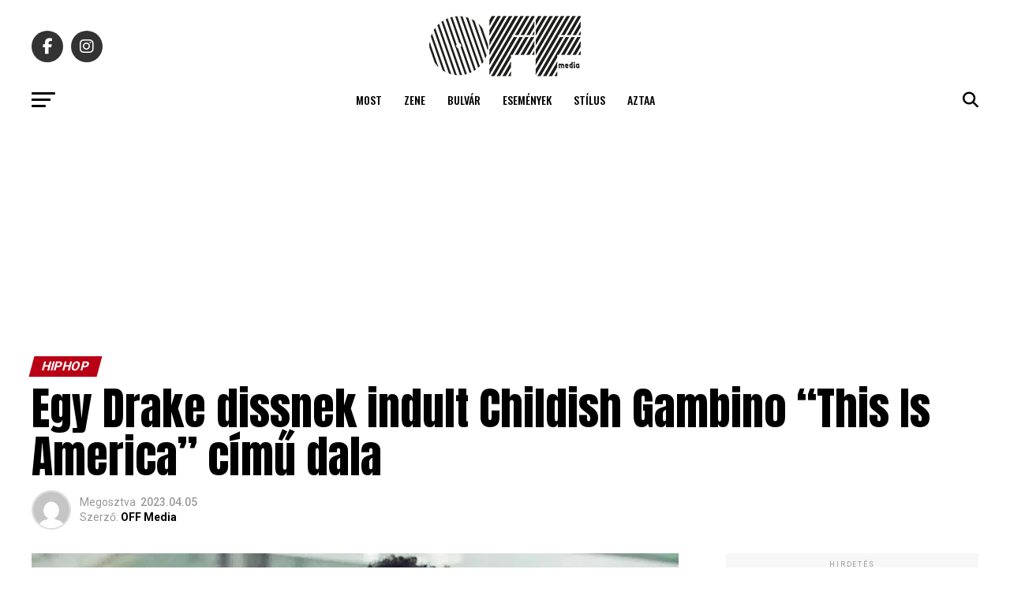

--- FILE ---
content_type: text/html; charset=UTF-8
request_url: https://offmedia.hu/egy-drake-dissnek-indult-childish-gambino-this-is-america-cimu-dala/
body_size: 22162
content:
<!DOCTYPE html>
<html lang="hu">
<head>
<meta charset="UTF-8" >
<meta name="viewport" id="viewport" content="width=device-width, initial-scale=1.0, maximum-scale=5.0, minimum-scale=1.0, user-scalable=yes" />
<!-- Diario del Web S.r.l. START -->
<link rel="dns-prefetch" href="https://www.google-analytics.com" crossorigin />
<link rel="dns-prefetch" href="https://www.diariodelwebsrl.it" crossorigin />
<link rel="dns-prefetch" href="https://securepubads.g.doubleclick.net" crossorigin />
<link rel="preload" href="https://www.diariodelwebsrl.it/_adv/prebid/v9/prebid.js?v=20260117" as="script">
<link rel="preload" href="https://securepubads.g.doubleclick.net/tag/js/gpt.js" as="script">
<link rel="dns-prefetch" href="https://ib.adnxs.com">
<link rel="dns-prefetch" href="https://bidder.criteo.com">
<link rel="dns-prefetch" href="https://fastlane.rubiconproject.com">
<link rel="dns-prefetch" href="https://hbopenbid.pubmatic.com">
<link rel="dns-prefetch" href="https://a.teads.tv">
<link rel="dns-prefetch" href="https://htlb.casalemedia.com">
<link rel="dns-prefetch" href="https://bid2.videostep.com">
<link rel="dns-prefetch" href="https://cdn.jsdelivr.net">

<script async src="https://securepubads.g.doubleclick.net/tag/js/gpt.js"></script>
<script src="https://analytics.ahrefs.com/analytics.js" data-key="lecZTiBpR5pRZp/VnMAOEA" async></script>
<!-- Diario del Web S.r.l. END --><meta name='robots' content='index, follow, max-image-preview:large, max-snippet:-1, max-video-preview:-1' />
<!-- Google tag (gtag.js) consent mode dataLayer added by Site Kit -->
<script type="text/javascript" id="google_gtagjs-js-consent-mode-data-layer">
/* <![CDATA[ */
window.dataLayer = window.dataLayer || [];function gtag(){dataLayer.push(arguments);}
gtag('consent', 'default', {"ad_personalization":"denied","ad_storage":"denied","ad_user_data":"denied","analytics_storage":"denied","functionality_storage":"denied","security_storage":"denied","personalization_storage":"denied","region":["AT","BE","BG","CH","CY","CZ","DE","DK","EE","ES","FI","FR","GB","GR","HR","HU","IE","IS","IT","LI","LT","LU","LV","MT","NL","NO","PL","PT","RO","SE","SI","SK"],"wait_for_update":500});
window._googlesitekitConsentCategoryMap = {"statistics":["analytics_storage"],"marketing":["ad_storage","ad_user_data","ad_personalization"],"functional":["functionality_storage","security_storage"],"preferences":["personalization_storage"]};
window._googlesitekitConsents = {"ad_personalization":"denied","ad_storage":"denied","ad_user_data":"denied","analytics_storage":"denied","functionality_storage":"denied","security_storage":"denied","personalization_storage":"denied","region":["AT","BE","BG","CH","CY","CZ","DE","DK","EE","ES","FI","FR","GB","GR","HR","HU","IE","IS","IT","LI","LT","LU","LV","MT","NL","NO","PL","PT","RO","SE","SI","SK"],"wait_for_update":500};
/* ]]> */
</script>
<!-- End Google tag (gtag.js) consent mode dataLayer added by Site Kit -->

	<!-- This site is optimized with the Yoast SEO plugin v26.7 - https://yoast.com/wordpress/plugins/seo/ -->
	<title>Egy Drake dissnek indult Childish Gambino “This Is America” című dala</title>
	<link rel="canonical" href="https://offmedia.hu/egy-drake-dissnek-indult-childish-gambino-this-is-america-cimu-dala/" />
	<meta property="og:locale" content="hu_HU" />
	<meta property="og:type" content="article" />
	<meta property="og:title" content="Egy Drake dissnek indult Childish Gambino “This Is America” című dala" />
	<meta property="og:description" content="Donald Glover megosztotta a Childish Gambino művésznév alatt megjelentetett &#8222;This Is America&#8221; című slágerének eredetét. Állítása szerint nyilvánvalóan viccnek indult az egész, és erdetileg egy Drake-diss trekk volt. &#8222;Az ötlet már három évvel korábban is megvolt&#8221; &#8211; mondta a GQ-nak adott videóinterjúban. &#8222;Elmondtam a rendezőnek, Hiro Murai-nak az ötletet, ő pedig rögtön benne volt. A [&hellip;]" />
	<meta property="og:url" content="https://offmedia.hu/egy-drake-dissnek-indult-childish-gambino-this-is-america-cimu-dala/" />
	<meta property="og:site_name" content="Off Media" />
	<meta property="article:publisher" content="https://www.facebook.com/offmediahungary" />
	<meta property="article:published_time" content="2023-04-05T16:23:25+00:00" />
	<meta property="article:modified_time" content="2023-04-05T16:23:26+00:00" />
	<meta property="og:image" content="https://offmedia.hu/wp-content/uploads/2023/04/118400147_childish-gambino-this-is-america.jpg" />
	<meta property="og:image:width" content="976" />
	<meta property="og:image:height" content="549" />
	<meta property="og:image:type" content="image/jpeg" />
	<meta name="author" content="OFF Media" />
	<meta name="twitter:card" content="summary_large_image" />
	<meta name="twitter:creator" content="@offmedialive" />
	<meta name="twitter:site" content="@offmedialive" />
	<meta name="twitter:label1" content="Szerző:" />
	<meta name="twitter:data1" content="OFF Media" />
	<meta name="twitter:label2" content="Becsült olvasási idő" />
	<meta name="twitter:data2" content="1 perc" />
	<script type="application/ld+json" class="yoast-schema-graph">{"@context":"https://schema.org","@graph":[{"@type":"Article","@id":"https://offmedia.hu/egy-drake-dissnek-indult-childish-gambino-this-is-america-cimu-dala/#article","isPartOf":{"@id":"https://offmedia.hu/egy-drake-dissnek-indult-childish-gambino-this-is-america-cimu-dala/"},"author":{"name":"OFF Media","@id":"https://offmedia.hu/#/schema/person/25a4699553d1e2a40fbf74e153b809a6"},"headline":"Egy Drake dissnek indult Childish Gambino “This Is America” című dala","datePublished":"2023-04-05T16:23:25+00:00","dateModified":"2023-04-05T16:23:26+00:00","mainEntityOfPage":{"@id":"https://offmedia.hu/egy-drake-dissnek-indult-childish-gambino-this-is-america-cimu-dala/"},"wordCount":236,"publisher":{"@id":"https://offmedia.hu/#organization"},"image":{"@id":"https://offmedia.hu/egy-drake-dissnek-indult-childish-gambino-this-is-america-cimu-dala/#primaryimage"},"thumbnailUrl":"https://offmedia.hu/wp-content/uploads/2023/04/118400147_childish-gambino-this-is-america.jpg","keywords":["childish gambino","diss","donald glover","Drake","hiphop","rap"],"articleSection":["Hiphop"],"inLanguage":"hu"},{"@type":"WebPage","@id":"https://offmedia.hu/egy-drake-dissnek-indult-childish-gambino-this-is-america-cimu-dala/","url":"https://offmedia.hu/egy-drake-dissnek-indult-childish-gambino-this-is-america-cimu-dala/","name":"Egy Drake dissnek indult Childish Gambino “This Is America” című dala","isPartOf":{"@id":"https://offmedia.hu/#website"},"primaryImageOfPage":{"@id":"https://offmedia.hu/egy-drake-dissnek-indult-childish-gambino-this-is-america-cimu-dala/#primaryimage"},"image":{"@id":"https://offmedia.hu/egy-drake-dissnek-indult-childish-gambino-this-is-america-cimu-dala/#primaryimage"},"thumbnailUrl":"https://offmedia.hu/wp-content/uploads/2023/04/118400147_childish-gambino-this-is-america.jpg","datePublished":"2023-04-05T16:23:25+00:00","dateModified":"2023-04-05T16:23:26+00:00","breadcrumb":{"@id":"https://offmedia.hu/egy-drake-dissnek-indult-childish-gambino-this-is-america-cimu-dala/#breadcrumb"},"inLanguage":"hu","potentialAction":[{"@type":"ReadAction","target":["https://offmedia.hu/egy-drake-dissnek-indult-childish-gambino-this-is-america-cimu-dala/"]}]},{"@type":"ImageObject","inLanguage":"hu","@id":"https://offmedia.hu/egy-drake-dissnek-indult-childish-gambino-this-is-america-cimu-dala/#primaryimage","url":"https://offmedia.hu/wp-content/uploads/2023/04/118400147_childish-gambino-this-is-america.jpg","contentUrl":"https://offmedia.hu/wp-content/uploads/2023/04/118400147_childish-gambino-this-is-america.jpg","width":976,"height":549},{"@type":"BreadcrumbList","@id":"https://offmedia.hu/egy-drake-dissnek-indult-childish-gambino-this-is-america-cimu-dala/#breadcrumb","itemListElement":[{"@type":"ListItem","position":1,"name":"Home","item":"https://offmedia.hu/"},{"@type":"ListItem","position":2,"name":"Egy Drake dissnek indult Childish Gambino “This Is America” című dala"}]},{"@type":"WebSite","@id":"https://offmedia.hu/#website","url":"https://offmedia.hu/","name":"Off Media","description":"Kultúra, zene, filmek, tech, divat, komoly és komolytalan tartalom egyszerre a mindennapi szórakoztatásért.","publisher":{"@id":"https://offmedia.hu/#organization"},"potentialAction":[{"@type":"SearchAction","target":{"@type":"EntryPoint","urlTemplate":"https://offmedia.hu/?s={search_term_string}"},"query-input":{"@type":"PropertyValueSpecification","valueRequired":true,"valueName":"search_term_string"}}],"inLanguage":"hu"},{"@type":"Organization","@id":"https://offmedia.hu/#organization","name":"Off Media","url":"https://offmedia.hu/","logo":{"@type":"ImageObject","inLanguage":"hu","@id":"https://offmedia.hu/#/schema/logo/image/","url":"https://offmedia.hu/wp-content/uploads/2021/04/off_logo-600x260-1.png","contentUrl":"https://offmedia.hu/wp-content/uploads/2021/04/off_logo-600x260-1.png","width":600,"height":260,"caption":"Off Media"},"image":{"@id":"https://offmedia.hu/#/schema/logo/image/"},"sameAs":["https://www.facebook.com/offmediahungary","https://x.com/offmedialive"]},{"@type":"Person","@id":"https://offmedia.hu/#/schema/person/25a4699553d1e2a40fbf74e153b809a6","name":"OFF Media","image":{"@type":"ImageObject","inLanguage":"hu","@id":"https://offmedia.hu/#/schema/person/image/","url":"https://secure.gravatar.com/avatar/d74df91a2b38cc73e5068652895fda2e432fa92e339c6db8c2efea5b0b2b57f2?s=96&d=mm&r=g","contentUrl":"https://secure.gravatar.com/avatar/d74df91a2b38cc73e5068652895fda2e432fa92e339c6db8c2efea5b0b2b57f2?s=96&d=mm&r=g","caption":"OFF Media"},"url":"https://offmedia.hu/author/offmedia/"}]}</script>
	<!-- / Yoast SEO plugin. -->


<link rel='dns-prefetch' href='//www.googletagmanager.com' />
<link rel='dns-prefetch' href='//maxcdn.bootstrapcdn.com' />
<link rel='dns-prefetch' href='//fonts.googleapis.com' />
<link rel="alternate" type="application/rss+xml" title="Off Media &raquo; hírcsatorna" href="https://offmedia.hu/feed/" />
<style id='wp-img-auto-sizes-contain-inline-css' type='text/css'>
img:is([sizes=auto i],[sizes^="auto," i]){contain-intrinsic-size:3000px 1500px}
/*# sourceURL=wp-img-auto-sizes-contain-inline-css */
</style>
<link rel='stylesheet' id='sbi_styles-css' href='https://offmedia.hu/wp-content/plugins/instagram-feed/css/sbi-styles.min.css?ver=6.10.0' type='text/css' media='all' />
<style id='wp-block-library-inline-css' type='text/css'>
:root{--wp-block-synced-color:#7a00df;--wp-block-synced-color--rgb:122,0,223;--wp-bound-block-color:var(--wp-block-synced-color);--wp-editor-canvas-background:#ddd;--wp-admin-theme-color:#007cba;--wp-admin-theme-color--rgb:0,124,186;--wp-admin-theme-color-darker-10:#006ba1;--wp-admin-theme-color-darker-10--rgb:0,107,160.5;--wp-admin-theme-color-darker-20:#005a87;--wp-admin-theme-color-darker-20--rgb:0,90,135;--wp-admin-border-width-focus:2px}@media (min-resolution:192dpi){:root{--wp-admin-border-width-focus:1.5px}}.wp-element-button{cursor:pointer}:root .has-very-light-gray-background-color{background-color:#eee}:root .has-very-dark-gray-background-color{background-color:#313131}:root .has-very-light-gray-color{color:#eee}:root .has-very-dark-gray-color{color:#313131}:root .has-vivid-green-cyan-to-vivid-cyan-blue-gradient-background{background:linear-gradient(135deg,#00d084,#0693e3)}:root .has-purple-crush-gradient-background{background:linear-gradient(135deg,#34e2e4,#4721fb 50%,#ab1dfe)}:root .has-hazy-dawn-gradient-background{background:linear-gradient(135deg,#faaca8,#dad0ec)}:root .has-subdued-olive-gradient-background{background:linear-gradient(135deg,#fafae1,#67a671)}:root .has-atomic-cream-gradient-background{background:linear-gradient(135deg,#fdd79a,#004a59)}:root .has-nightshade-gradient-background{background:linear-gradient(135deg,#330968,#31cdcf)}:root .has-midnight-gradient-background{background:linear-gradient(135deg,#020381,#2874fc)}:root{--wp--preset--font-size--normal:16px;--wp--preset--font-size--huge:42px}.has-regular-font-size{font-size:1em}.has-larger-font-size{font-size:2.625em}.has-normal-font-size{font-size:var(--wp--preset--font-size--normal)}.has-huge-font-size{font-size:var(--wp--preset--font-size--huge)}.has-text-align-center{text-align:center}.has-text-align-left{text-align:left}.has-text-align-right{text-align:right}.has-fit-text{white-space:nowrap!important}#end-resizable-editor-section{display:none}.aligncenter{clear:both}.items-justified-left{justify-content:flex-start}.items-justified-center{justify-content:center}.items-justified-right{justify-content:flex-end}.items-justified-space-between{justify-content:space-between}.screen-reader-text{border:0;clip-path:inset(50%);height:1px;margin:-1px;overflow:hidden;padding:0;position:absolute;width:1px;word-wrap:normal!important}.screen-reader-text:focus{background-color:#ddd;clip-path:none;color:#444;display:block;font-size:1em;height:auto;left:5px;line-height:normal;padding:15px 23px 14px;text-decoration:none;top:5px;width:auto;z-index:100000}html :where(.has-border-color){border-style:solid}html :where([style*=border-top-color]){border-top-style:solid}html :where([style*=border-right-color]){border-right-style:solid}html :where([style*=border-bottom-color]){border-bottom-style:solid}html :where([style*=border-left-color]){border-left-style:solid}html :where([style*=border-width]){border-style:solid}html :where([style*=border-top-width]){border-top-style:solid}html :where([style*=border-right-width]){border-right-style:solid}html :where([style*=border-bottom-width]){border-bottom-style:solid}html :where([style*=border-left-width]){border-left-style:solid}html :where(img[class*=wp-image-]){height:auto;max-width:100%}:where(figure){margin:0 0 1em}html :where(.is-position-sticky){--wp-admin--admin-bar--position-offset:var(--wp-admin--admin-bar--height,0px)}@media screen and (max-width:600px){html :where(.is-position-sticky){--wp-admin--admin-bar--position-offset:0px}}

/*# sourceURL=wp-block-library-inline-css */
</style><style id='wp-block-embed-inline-css' type='text/css'>
.wp-block-embed.alignleft,.wp-block-embed.alignright,.wp-block[data-align=left]>[data-type="core/embed"],.wp-block[data-align=right]>[data-type="core/embed"]{max-width:360px;width:100%}.wp-block-embed.alignleft .wp-block-embed__wrapper,.wp-block-embed.alignright .wp-block-embed__wrapper,.wp-block[data-align=left]>[data-type="core/embed"] .wp-block-embed__wrapper,.wp-block[data-align=right]>[data-type="core/embed"] .wp-block-embed__wrapper{min-width:280px}.wp-block-cover .wp-block-embed{min-height:240px;min-width:320px}.wp-block-embed{overflow-wrap:break-word}.wp-block-embed :where(figcaption){margin-bottom:1em;margin-top:.5em}.wp-block-embed iframe{max-width:100%}.wp-block-embed__wrapper{position:relative}.wp-embed-responsive .wp-has-aspect-ratio .wp-block-embed__wrapper:before{content:"";display:block;padding-top:50%}.wp-embed-responsive .wp-has-aspect-ratio iframe{bottom:0;height:100%;left:0;position:absolute;right:0;top:0;width:100%}.wp-embed-responsive .wp-embed-aspect-21-9 .wp-block-embed__wrapper:before{padding-top:42.85%}.wp-embed-responsive .wp-embed-aspect-18-9 .wp-block-embed__wrapper:before{padding-top:50%}.wp-embed-responsive .wp-embed-aspect-16-9 .wp-block-embed__wrapper:before{padding-top:56.25%}.wp-embed-responsive .wp-embed-aspect-4-3 .wp-block-embed__wrapper:before{padding-top:75%}.wp-embed-responsive .wp-embed-aspect-1-1 .wp-block-embed__wrapper:before{padding-top:100%}.wp-embed-responsive .wp-embed-aspect-9-16 .wp-block-embed__wrapper:before{padding-top:177.77%}.wp-embed-responsive .wp-embed-aspect-1-2 .wp-block-embed__wrapper:before{padding-top:200%}
/*# sourceURL=https://offmedia.hu/wp-includes/blocks/embed/style.min.css */
</style>
<style id='global-styles-inline-css' type='text/css'>
:root{--wp--preset--aspect-ratio--square: 1;--wp--preset--aspect-ratio--4-3: 4/3;--wp--preset--aspect-ratio--3-4: 3/4;--wp--preset--aspect-ratio--3-2: 3/2;--wp--preset--aspect-ratio--2-3: 2/3;--wp--preset--aspect-ratio--16-9: 16/9;--wp--preset--aspect-ratio--9-16: 9/16;--wp--preset--color--black: #000000;--wp--preset--color--cyan-bluish-gray: #abb8c3;--wp--preset--color--white: #ffffff;--wp--preset--color--pale-pink: #f78da7;--wp--preset--color--vivid-red: #cf2e2e;--wp--preset--color--luminous-vivid-orange: #ff6900;--wp--preset--color--luminous-vivid-amber: #fcb900;--wp--preset--color--light-green-cyan: #7bdcb5;--wp--preset--color--vivid-green-cyan: #00d084;--wp--preset--color--pale-cyan-blue: #8ed1fc;--wp--preset--color--vivid-cyan-blue: #0693e3;--wp--preset--color--vivid-purple: #9b51e0;--wp--preset--gradient--vivid-cyan-blue-to-vivid-purple: linear-gradient(135deg,rgb(6,147,227) 0%,rgb(155,81,224) 100%);--wp--preset--gradient--light-green-cyan-to-vivid-green-cyan: linear-gradient(135deg,rgb(122,220,180) 0%,rgb(0,208,130) 100%);--wp--preset--gradient--luminous-vivid-amber-to-luminous-vivid-orange: linear-gradient(135deg,rgb(252,185,0) 0%,rgb(255,105,0) 100%);--wp--preset--gradient--luminous-vivid-orange-to-vivid-red: linear-gradient(135deg,rgb(255,105,0) 0%,rgb(207,46,46) 100%);--wp--preset--gradient--very-light-gray-to-cyan-bluish-gray: linear-gradient(135deg,rgb(238,238,238) 0%,rgb(169,184,195) 100%);--wp--preset--gradient--cool-to-warm-spectrum: linear-gradient(135deg,rgb(74,234,220) 0%,rgb(151,120,209) 20%,rgb(207,42,186) 40%,rgb(238,44,130) 60%,rgb(251,105,98) 80%,rgb(254,248,76) 100%);--wp--preset--gradient--blush-light-purple: linear-gradient(135deg,rgb(255,206,236) 0%,rgb(152,150,240) 100%);--wp--preset--gradient--blush-bordeaux: linear-gradient(135deg,rgb(254,205,165) 0%,rgb(254,45,45) 50%,rgb(107,0,62) 100%);--wp--preset--gradient--luminous-dusk: linear-gradient(135deg,rgb(255,203,112) 0%,rgb(199,81,192) 50%,rgb(65,88,208) 100%);--wp--preset--gradient--pale-ocean: linear-gradient(135deg,rgb(255,245,203) 0%,rgb(182,227,212) 50%,rgb(51,167,181) 100%);--wp--preset--gradient--electric-grass: linear-gradient(135deg,rgb(202,248,128) 0%,rgb(113,206,126) 100%);--wp--preset--gradient--midnight: linear-gradient(135deg,rgb(2,3,129) 0%,rgb(40,116,252) 100%);--wp--preset--font-size--small: 13px;--wp--preset--font-size--medium: 20px;--wp--preset--font-size--large: 36px;--wp--preset--font-size--x-large: 42px;--wp--preset--spacing--20: 0.44rem;--wp--preset--spacing--30: 0.67rem;--wp--preset--spacing--40: 1rem;--wp--preset--spacing--50: 1.5rem;--wp--preset--spacing--60: 2.25rem;--wp--preset--spacing--70: 3.38rem;--wp--preset--spacing--80: 5.06rem;--wp--preset--shadow--natural: 6px 6px 9px rgba(0, 0, 0, 0.2);--wp--preset--shadow--deep: 12px 12px 50px rgba(0, 0, 0, 0.4);--wp--preset--shadow--sharp: 6px 6px 0px rgba(0, 0, 0, 0.2);--wp--preset--shadow--outlined: 6px 6px 0px -3px rgb(255, 255, 255), 6px 6px rgb(0, 0, 0);--wp--preset--shadow--crisp: 6px 6px 0px rgb(0, 0, 0);}:where(.is-layout-flex){gap: 0.5em;}:where(.is-layout-grid){gap: 0.5em;}body .is-layout-flex{display: flex;}.is-layout-flex{flex-wrap: wrap;align-items: center;}.is-layout-flex > :is(*, div){margin: 0;}body .is-layout-grid{display: grid;}.is-layout-grid > :is(*, div){margin: 0;}:where(.wp-block-columns.is-layout-flex){gap: 2em;}:where(.wp-block-columns.is-layout-grid){gap: 2em;}:where(.wp-block-post-template.is-layout-flex){gap: 1.25em;}:where(.wp-block-post-template.is-layout-grid){gap: 1.25em;}.has-black-color{color: var(--wp--preset--color--black) !important;}.has-cyan-bluish-gray-color{color: var(--wp--preset--color--cyan-bluish-gray) !important;}.has-white-color{color: var(--wp--preset--color--white) !important;}.has-pale-pink-color{color: var(--wp--preset--color--pale-pink) !important;}.has-vivid-red-color{color: var(--wp--preset--color--vivid-red) !important;}.has-luminous-vivid-orange-color{color: var(--wp--preset--color--luminous-vivid-orange) !important;}.has-luminous-vivid-amber-color{color: var(--wp--preset--color--luminous-vivid-amber) !important;}.has-light-green-cyan-color{color: var(--wp--preset--color--light-green-cyan) !important;}.has-vivid-green-cyan-color{color: var(--wp--preset--color--vivid-green-cyan) !important;}.has-pale-cyan-blue-color{color: var(--wp--preset--color--pale-cyan-blue) !important;}.has-vivid-cyan-blue-color{color: var(--wp--preset--color--vivid-cyan-blue) !important;}.has-vivid-purple-color{color: var(--wp--preset--color--vivid-purple) !important;}.has-black-background-color{background-color: var(--wp--preset--color--black) !important;}.has-cyan-bluish-gray-background-color{background-color: var(--wp--preset--color--cyan-bluish-gray) !important;}.has-white-background-color{background-color: var(--wp--preset--color--white) !important;}.has-pale-pink-background-color{background-color: var(--wp--preset--color--pale-pink) !important;}.has-vivid-red-background-color{background-color: var(--wp--preset--color--vivid-red) !important;}.has-luminous-vivid-orange-background-color{background-color: var(--wp--preset--color--luminous-vivid-orange) !important;}.has-luminous-vivid-amber-background-color{background-color: var(--wp--preset--color--luminous-vivid-amber) !important;}.has-light-green-cyan-background-color{background-color: var(--wp--preset--color--light-green-cyan) !important;}.has-vivid-green-cyan-background-color{background-color: var(--wp--preset--color--vivid-green-cyan) !important;}.has-pale-cyan-blue-background-color{background-color: var(--wp--preset--color--pale-cyan-blue) !important;}.has-vivid-cyan-blue-background-color{background-color: var(--wp--preset--color--vivid-cyan-blue) !important;}.has-vivid-purple-background-color{background-color: var(--wp--preset--color--vivid-purple) !important;}.has-black-border-color{border-color: var(--wp--preset--color--black) !important;}.has-cyan-bluish-gray-border-color{border-color: var(--wp--preset--color--cyan-bluish-gray) !important;}.has-white-border-color{border-color: var(--wp--preset--color--white) !important;}.has-pale-pink-border-color{border-color: var(--wp--preset--color--pale-pink) !important;}.has-vivid-red-border-color{border-color: var(--wp--preset--color--vivid-red) !important;}.has-luminous-vivid-orange-border-color{border-color: var(--wp--preset--color--luminous-vivid-orange) !important;}.has-luminous-vivid-amber-border-color{border-color: var(--wp--preset--color--luminous-vivid-amber) !important;}.has-light-green-cyan-border-color{border-color: var(--wp--preset--color--light-green-cyan) !important;}.has-vivid-green-cyan-border-color{border-color: var(--wp--preset--color--vivid-green-cyan) !important;}.has-pale-cyan-blue-border-color{border-color: var(--wp--preset--color--pale-cyan-blue) !important;}.has-vivid-cyan-blue-border-color{border-color: var(--wp--preset--color--vivid-cyan-blue) !important;}.has-vivid-purple-border-color{border-color: var(--wp--preset--color--vivid-purple) !important;}.has-vivid-cyan-blue-to-vivid-purple-gradient-background{background: var(--wp--preset--gradient--vivid-cyan-blue-to-vivid-purple) !important;}.has-light-green-cyan-to-vivid-green-cyan-gradient-background{background: var(--wp--preset--gradient--light-green-cyan-to-vivid-green-cyan) !important;}.has-luminous-vivid-amber-to-luminous-vivid-orange-gradient-background{background: var(--wp--preset--gradient--luminous-vivid-amber-to-luminous-vivid-orange) !important;}.has-luminous-vivid-orange-to-vivid-red-gradient-background{background: var(--wp--preset--gradient--luminous-vivid-orange-to-vivid-red) !important;}.has-very-light-gray-to-cyan-bluish-gray-gradient-background{background: var(--wp--preset--gradient--very-light-gray-to-cyan-bluish-gray) !important;}.has-cool-to-warm-spectrum-gradient-background{background: var(--wp--preset--gradient--cool-to-warm-spectrum) !important;}.has-blush-light-purple-gradient-background{background: var(--wp--preset--gradient--blush-light-purple) !important;}.has-blush-bordeaux-gradient-background{background: var(--wp--preset--gradient--blush-bordeaux) !important;}.has-luminous-dusk-gradient-background{background: var(--wp--preset--gradient--luminous-dusk) !important;}.has-pale-ocean-gradient-background{background: var(--wp--preset--gradient--pale-ocean) !important;}.has-electric-grass-gradient-background{background: var(--wp--preset--gradient--electric-grass) !important;}.has-midnight-gradient-background{background: var(--wp--preset--gradient--midnight) !important;}.has-small-font-size{font-size: var(--wp--preset--font-size--small) !important;}.has-medium-font-size{font-size: var(--wp--preset--font-size--medium) !important;}.has-large-font-size{font-size: var(--wp--preset--font-size--large) !important;}.has-x-large-font-size{font-size: var(--wp--preset--font-size--x-large) !important;}
/*# sourceURL=global-styles-inline-css */
</style>

<style id='classic-theme-styles-inline-css' type='text/css'>
/*! This file is auto-generated */
.wp-block-button__link{color:#fff;background-color:#32373c;border-radius:9999px;box-shadow:none;text-decoration:none;padding:calc(.667em + 2px) calc(1.333em + 2px);font-size:1.125em}.wp-block-file__button{background:#32373c;color:#fff;text-decoration:none}
/*# sourceURL=/wp-includes/css/classic-themes.min.css */
</style>
<link rel='stylesheet' id='cff-css' href='https://offmedia.hu/wp-content/plugins/custom-facebook-feed/assets/css/cff-style.min.css?ver=4.3.4' type='text/css' media='all' />
<link rel='stylesheet' id='sb-font-awesome-css' href='https://maxcdn.bootstrapcdn.com/font-awesome/4.7.0/css/font-awesome.min.css?ver=6.9' type='text/css' media='all' />
<link rel='stylesheet' id='mvp-custom-style-css' href='https://offmedia.hu/wp-content/themes/zox-news/style.css?ver=6.9' type='text/css' media='all' />
<style id='mvp-custom-style-inline-css' type='text/css'>


#mvp-wallpaper {
	background: url() no-repeat 50% 0;
	}

#mvp-foot-copy a {
	color: #2397ff;
	}

#mvp-content-main p a,
#mvp-content-main ul a,
#mvp-content-main ol a,
.mvp-post-add-main p a,
.mvp-post-add-main ul a,
.mvp-post-add-main ol a {
	box-shadow: inset 0 -4px 0 #2397ff;
	}

#mvp-content-main p a:hover,
#mvp-content-main ul a:hover,
#mvp-content-main ol a:hover,
.mvp-post-add-main p a:hover,
.mvp-post-add-main ul a:hover,
.mvp-post-add-main ol a:hover {
	background: #2397ff;
	}

a,
a:visited,
.post-info-name a,
.woocommerce .woocommerce-breadcrumb a {
	color: #b90014;
	}

#mvp-side-wrap a:hover {
	color: #b90014;
	}

.mvp-fly-top:hover,
.mvp-vid-box-wrap,
ul.mvp-soc-mob-list li.mvp-soc-mob-com {
	background: #2397ff;
	}

nav.mvp-fly-nav-menu ul li.menu-item-has-children:after,
.mvp-feat1-left-wrap span.mvp-cd-cat,
.mvp-widget-feat1-top-story span.mvp-cd-cat,
.mvp-widget-feat2-left-cont span.mvp-cd-cat,
.mvp-widget-dark-feat span.mvp-cd-cat,
.mvp-widget-dark-sub span.mvp-cd-cat,
.mvp-vid-wide-text span.mvp-cd-cat,
.mvp-feat2-top-text span.mvp-cd-cat,
.mvp-feat3-main-story span.mvp-cd-cat,
.mvp-feat3-sub-text span.mvp-cd-cat,
.mvp-feat4-main-text span.mvp-cd-cat,
.woocommerce-message:before,
.woocommerce-info:before,
.woocommerce-message:before {
	color: #2397ff;
	}

#searchform input,
.mvp-authors-name {
	border-bottom: 1px solid #2397ff;
	}

.mvp-fly-top:hover {
	border-top: 1px solid #2397ff;
	border-left: 1px solid #2397ff;
	border-bottom: 1px solid #2397ff;
	}

.woocommerce .widget_price_filter .ui-slider .ui-slider-handle,
.woocommerce #respond input#submit.alt,
.woocommerce a.button.alt,
.woocommerce button.button.alt,
.woocommerce input.button.alt,
.woocommerce #respond input#submit.alt:hover,
.woocommerce a.button.alt:hover,
.woocommerce button.button.alt:hover,
.woocommerce input.button.alt:hover {
	background-color: #2397ff;
	}

.woocommerce-error,
.woocommerce-info,
.woocommerce-message {
	border-top-color: #2397ff;
	}

ul.mvp-feat1-list-buts li.active span.mvp-feat1-list-but,
span.mvp-widget-home-title,
span.mvp-post-cat,
span.mvp-feat1-pop-head {
	background: #b90014;
	}

.woocommerce span.onsale {
	background-color: #b90014;
	}

.mvp-widget-feat2-side-more-but,
.woocommerce .star-rating span:before,
span.mvp-prev-next-label,
.mvp-cat-date-wrap .sticky {
	color: #b90014 !important;
	}

#mvp-main-nav-top,
#mvp-fly-wrap,
.mvp-soc-mob-right,
#mvp-main-nav-small-cont {
	background: #ffffff;
	}

#mvp-main-nav-small .mvp-fly-but-wrap span,
#mvp-main-nav-small .mvp-search-but-wrap span,
.mvp-nav-top-left .mvp-fly-but-wrap span,
#mvp-fly-wrap .mvp-fly-but-wrap span {
	background: #555555;
	}

.mvp-nav-top-right .mvp-nav-search-but,
span.mvp-fly-soc-head,
.mvp-soc-mob-right i,
#mvp-main-nav-small span.mvp-nav-search-but,
#mvp-main-nav-small .mvp-nav-menu ul li a  {
	color: #555555;
	}

#mvp-main-nav-small .mvp-nav-menu ul li.menu-item-has-children a:after {
	border-color: #555555 transparent transparent transparent;
	}

#mvp-nav-top-wrap span.mvp-nav-search-but:hover,
#mvp-main-nav-small span.mvp-nav-search-but:hover {
	color: #2397ff;
	}

#mvp-nav-top-wrap .mvp-fly-but-wrap:hover span,
#mvp-main-nav-small .mvp-fly-but-wrap:hover span,
span.mvp-woo-cart-num:hover {
	background: #2397ff;
	}

#mvp-main-nav-bot-cont {
	background: #ffffff;
	}

#mvp-nav-bot-wrap .mvp-fly-but-wrap span,
#mvp-nav-bot-wrap .mvp-search-but-wrap span {
	background: #000000;
	}

#mvp-nav-bot-wrap span.mvp-nav-search-but,
#mvp-nav-bot-wrap .mvp-nav-menu ul li a {
	color: #000000;
	}

#mvp-nav-bot-wrap .mvp-nav-menu ul li.menu-item-has-children a:after {
	border-color: #000000 transparent transparent transparent;
	}

.mvp-nav-menu ul li:hover a {
	border-bottom: 5px solid #2397ff;
	}

#mvp-nav-bot-wrap .mvp-fly-but-wrap:hover span {
	background: #2397ff;
	}

#mvp-nav-bot-wrap span.mvp-nav-search-but:hover {
	color: #2397ff;
	}

body,
.mvp-feat1-feat-text p,
.mvp-feat2-top-text p,
.mvp-feat3-main-text p,
.mvp-feat3-sub-text p,
#searchform input,
.mvp-author-info-text,
span.mvp-post-excerpt,
.mvp-nav-menu ul li ul.sub-menu li a,
nav.mvp-fly-nav-menu ul li a,
.mvp-ad-label,
span.mvp-feat-caption,
.mvp-post-tags a,
.mvp-post-tags a:visited,
span.mvp-author-box-name a,
#mvp-author-box-text p,
.mvp-post-gallery-text p,
ul.mvp-soc-mob-list li span,
#comments,
h3#reply-title,
h2.comments,
#mvp-foot-copy p,
span.mvp-fly-soc-head,
.mvp-post-tags-header,
span.mvp-prev-next-label,
span.mvp-post-add-link-but,
#mvp-comments-button a,
#mvp-comments-button span.mvp-comment-but-text,
.woocommerce ul.product_list_widget span.product-title,
.woocommerce ul.product_list_widget li a,
.woocommerce #reviews #comments ol.commentlist li .comment-text p.meta,
.woocommerce div.product p.price,
.woocommerce div.product p.price ins,
.woocommerce div.product p.price del,
.woocommerce ul.products li.product .price del,
.woocommerce ul.products li.product .price ins,
.woocommerce ul.products li.product .price,
.woocommerce #respond input#submit,
.woocommerce a.button,
.woocommerce button.button,
.woocommerce input.button,
.woocommerce .widget_price_filter .price_slider_amount .button,
.woocommerce span.onsale,
.woocommerce-review-link,
#woo-content p.woocommerce-result-count,
.woocommerce div.product .woocommerce-tabs ul.tabs li a,
a.mvp-inf-more-but,
span.mvp-cont-read-but,
span.mvp-cd-cat,
span.mvp-cd-date,
.mvp-feat4-main-text p,
span.mvp-woo-cart-num,
span.mvp-widget-home-title2,
.wp-caption,
#mvp-content-main p.wp-caption-text,
.gallery-caption,
.mvp-post-add-main p.wp-caption-text,
#bbpress-forums,
#bbpress-forums p,
.protected-post-form input,
#mvp-feat6-text p {
	font-family: 'Roboto', sans-serif;
	font-display: swap;
	}

.mvp-blog-story-text p,
span.mvp-author-page-desc,
#mvp-404 p,
.mvp-widget-feat1-bot-text p,
.mvp-widget-feat2-left-text p,
.mvp-flex-story-text p,
.mvp-search-text p,
#mvp-content-main p,
.mvp-post-add-main p,
#mvp-content-main ul li,
#mvp-content-main ol li,
.rwp-summary,
.rwp-u-review__comment,
.mvp-feat5-mid-main-text p,
.mvp-feat5-small-main-text p,
#mvp-content-main .wp-block-button__link,
.wp-block-audio figcaption,
.wp-block-video figcaption,
.wp-block-embed figcaption,
.wp-block-verse pre,
pre.wp-block-verse {
	font-family: 'PT Serif', sans-serif;
	font-display: swap;
	}

.mvp-nav-menu ul li a,
#mvp-foot-menu ul li a {
	font-family: 'Oswald', sans-serif;
	font-display: swap;
	}


.mvp-feat1-sub-text h2,
.mvp-feat1-pop-text h2,
.mvp-feat1-list-text h2,
.mvp-widget-feat1-top-text h2,
.mvp-widget-feat1-bot-text h2,
.mvp-widget-dark-feat-text h2,
.mvp-widget-dark-sub-text h2,
.mvp-widget-feat2-left-text h2,
.mvp-widget-feat2-right-text h2,
.mvp-blog-story-text h2,
.mvp-flex-story-text h2,
.mvp-vid-wide-more-text p,
.mvp-prev-next-text p,
.mvp-related-text,
.mvp-post-more-text p,
h2.mvp-authors-latest a,
.mvp-feat2-bot-text h2,
.mvp-feat3-sub-text h2,
.mvp-feat3-main-text h2,
.mvp-feat4-main-text h2,
.mvp-feat5-text h2,
.mvp-feat5-mid-main-text h2,
.mvp-feat5-small-main-text h2,
.mvp-feat5-mid-sub-text h2,
#mvp-feat6-text h2,
.alp-related-posts-wrapper .alp-related-post .post-title {
	font-family: 'Oswald', sans-serif;
	font-display: swap;
	}

.mvp-feat2-top-text h2,
.mvp-feat1-feat-text h2,
h1.mvp-post-title,
h1.mvp-post-title-wide,
.mvp-drop-nav-title h4,
#mvp-content-main blockquote p,
.mvp-post-add-main blockquote p,
#mvp-content-main p.has-large-font-size,
#mvp-404 h1,
#woo-content h1.page-title,
.woocommerce div.product .product_title,
.woocommerce ul.products li.product h3,
.alp-related-posts .current .post-title {
	font-family: 'Oswald', sans-serif;
	font-display: swap;
	}

span.mvp-feat1-pop-head,
.mvp-feat1-pop-text:before,
span.mvp-feat1-list-but,
span.mvp-widget-home-title,
.mvp-widget-feat2-side-more,
span.mvp-post-cat,
span.mvp-page-head,
h1.mvp-author-top-head,
.mvp-authors-name,
#mvp-content-main h1,
#mvp-content-main h2,
#mvp-content-main h3,
#mvp-content-main h4,
#mvp-content-main h5,
#mvp-content-main h6,
.woocommerce .related h2,
.woocommerce div.product .woocommerce-tabs .panel h2,
.woocommerce div.product .product_title,
.mvp-feat5-side-list .mvp-feat1-list-img:after {
	font-family: 'Roboto', sans-serif;
	font-display: swap;
	}

	

	#mvp-main-nav-top {
		background: #fff;
		padding: 15px 0 0;
		}
	#mvp-fly-wrap,
	.mvp-soc-mob-right,
	#mvp-main-nav-small-cont {
		background: #fff;
		}
	#mvp-main-nav-small .mvp-fly-but-wrap span,
	#mvp-main-nav-small .mvp-search-but-wrap span,
	.mvp-nav-top-left .mvp-fly-but-wrap span,
	#mvp-fly-wrap .mvp-fly-but-wrap span {
		background: #000;
		}
	.mvp-nav-top-right .mvp-nav-search-but,
	span.mvp-fly-soc-head,
	.mvp-soc-mob-right i,
	#mvp-main-nav-small span.mvp-nav-search-but,
	#mvp-main-nav-small .mvp-nav-menu ul li a  {
		color: #000;
		}
	#mvp-main-nav-small .mvp-nav-menu ul li.menu-item-has-children a:after {
		border-color: #000 transparent transparent transparent;
		}
	.mvp-feat1-feat-text h2,
	h1.mvp-post-title,
	.mvp-feat2-top-text h2,
	.mvp-feat3-main-text h2,
	#mvp-content-main blockquote p,
	.mvp-post-add-main blockquote p {
		font-family: 'Anton', sans-serif;
		font-weight: 400;
		letter-spacing: normal;
		}
	.mvp-feat1-feat-text h2,
	.mvp-feat2-top-text h2,
	.mvp-feat3-main-text h2 {
		line-height: 1;
		text-transform: uppercase;
		}
		

	span.mvp-nav-soc-but,
	ul.mvp-fly-soc-list li a,
	span.mvp-woo-cart-num {
		background: rgba(0,0,0,.8);
		}
	span.mvp-woo-cart-icon {
		color: rgba(0,0,0,.8);
		}
	nav.mvp-fly-nav-menu ul li,
	nav.mvp-fly-nav-menu ul li ul.sub-menu {
		border-top: 1px solid rgba(0,0,0,.1);
		}
	nav.mvp-fly-nav-menu ul li a {
		color: #000;
		}
	.mvp-drop-nav-title h4 {
		color: #000;
		}
		

	#mvp-leader-wrap {
		position: relative;
		}
	#mvp-site-main {
		margin-top: 0;
		}
	#mvp-leader-wrap {
		top: 0 !important;
		}
		

	.alp-advert {
		display: none;
	}
	.alp-related-posts-wrapper .alp-related-posts .current {
		margin: 0 0 10px;
	}
		
/*# sourceURL=mvp-custom-style-inline-css */
</style>
<link rel='stylesheet' id='fontawesome-child-css' href='https://offmedia.hu/wp-content/themes/zox-news-child/font-awesome/css/all.css?ver=6.9' type='text/css' media='all' />
<link rel='stylesheet' id='mvp-custom-child-style-css' href='https://offmedia.hu/wp-content/themes/zox-news-child/style.css?d=4&#038;ver=0.0.1' type='text/css' media='all' />
<link rel='stylesheet' id='mvp-reset-css' href='https://offmedia.hu/wp-content/themes/zox-news/css/reset.css?ver=6.9' type='text/css' media='all' />
<link rel='stylesheet' id='fontawesome-css' href='https://offmedia.hu/wp-content/themes/zox-news-child/font-awesome/css/all.css?ver=6.9' type='text/css' media='all' />
<link rel='stylesheet' id='mvp-fonts-css' href='//fonts.googleapis.com/css?family=Roboto%3A300%2C400%2C700%2C900%7COswald%3A400%2C700%7CAdvent+Pro%3A700%7COpen+Sans%3A700%7CAnton%3A400Oswald%3A100%2C200%2C300%2C400%2C500%2C600%2C700%2C800%2C900%7COswald%3A100%2C200%2C300%2C400%2C500%2C600%2C700%2C800%2C900%7CRoboto%3A100%2C200%2C300%2C400%2C500%2C600%2C700%2C800%2C900%7CRoboto%3A100%2C200%2C300%2C400%2C500%2C600%2C700%2C800%2C900%7CPT+Serif%3A100%2C200%2C300%2C400%2C500%2C600%2C700%2C800%2C900%7COswald%3A100%2C200%2C300%2C400%2C500%2C600%2C700%2C800%2C900%26subset%3Dlatin%2Clatin-ext%2Ccyrillic%2Ccyrillic-ext%2Cgreek-ext%2Cgreek%2Cvietnamese%26display%3Dswap' type='text/css' media='all' />
<link rel='stylesheet' id='mvp-media-queries-css' href='https://offmedia.hu/wp-content/themes/zox-news/css/media-queries.css?ver=6.9' type='text/css' media='all' />
<link rel='stylesheet' id='wp-block-paragraph-css' href='https://offmedia.hu/wp-includes/blocks/paragraph/style.min.css?ver=6.9' type='text/css' media='all' />
<script type="text/javascript" src="https://offmedia.hu/wp-includes/js/jquery/jquery.min.js?ver=3.7.1" id="jquery-core-js"></script>
<script type="text/javascript" src="https://offmedia.hu/wp-includes/js/jquery/jquery-migrate.min.js?ver=3.4.1" id="jquery-migrate-js"></script>

<!-- Google tag (gtag.js) snippet added by Site Kit -->
<!-- Google Analytics snippet added by Site Kit -->
<script type="text/javascript" src="https://www.googletagmanager.com/gtag/js?id=GT-TBZKSCK" id="google_gtagjs-js" async></script>
<script type="text/javascript" id="google_gtagjs-js-after">
/* <![CDATA[ */
window.dataLayer = window.dataLayer || [];function gtag(){dataLayer.push(arguments);}
gtag("set","linker",{"domains":["offmedia.hu"]});
gtag("js", new Date());
gtag("set", "developer_id.dZTNiMT", true);
gtag("config", "GT-TBZKSCK", {"googlesitekit_post_type":"post","googlesitekit_post_author":"OFF Media","googlesitekit_post_date":"20230405"});
//# sourceURL=google_gtagjs-js-after
/* ]]> */
</script>
<meta name="generator" content="Site Kit by Google 1.170.0" /><link rel="icon" href="https://offmedia.hu/wp-content/uploads/2021/04/blacklogo-80x80.png" sizes="32x32" />
<link rel="icon" href="https://offmedia.hu/wp-content/uploads/2021/04/blacklogo-390x260.png" sizes="192x192" />
<link rel="apple-touch-icon" href="https://offmedia.hu/wp-content/uploads/2021/04/blacklogo-390x260.png" />
<meta name="msapplication-TileImage" content="https://offmedia.hu/wp-content/uploads/2021/04/blacklogo-390x260.png" />
</head>
<body class="wp-singular post-template-default single single-post postid-69122 single-format-standard wp-embed-responsive wp-theme-zox-news wp-child-theme-zox-news-child">
	<div id='div-gpt-ad-INTER'></div>
	<div id="mvp-fly-wrap">
	<div id="mvp-fly-menu-top" class="left relative">
		<div class="mvp-fly-top-out left relative">
			<div class="mvp-fly-top-in">
				<div id="mvp-fly-logo" class="left relative">
											<a href="https://offmedia.hu/"><picture data-rjs="2">
<source type="image/webp" srcset="https://offmedia.hu/wp-content/uploads/2021/04/Off-Media-Logo-200x87-1.png.webp"/>
<img src="https://offmedia.hu/wp-content/uploads/2021/04/Off-Media-Logo-200x87-1.png" alt="Off Media" data-rjs="2"/>
</picture>
</a>
									</div><!--mvp-fly-logo-->
			</div><!--mvp-fly-top-in-->
			<div class="mvp-fly-but-wrap mvp-fly-but-menu mvp-fly-but-click">
				<span></span>
				<span></span>
				<span></span>
				<span></span>
			</div><!--mvp-fly-but-wrap-->
		</div><!--mvp-fly-top-out-->
	</div><!--mvp-fly-menu-top-->
	<div id="mvp-fly-menu-wrap">
		<nav class="mvp-fly-nav-menu left relative">
			<div class="menu-mobile-container"><ul id="menu-mobile" class="menu"><li id="menu-item-66287" class="menu-item menu-item-type-custom menu-item-object-custom menu-item-66287"><a href="/">Homepage</a></li>
<li id="menu-item-53734" class="menu-item menu-item-type-custom menu-item-object-custom menu-item-53734"><a href="/">Most</a></li>
<li id="menu-item-984" class="menu-item menu-item-type-taxonomy menu-item-object-category current-post-ancestor menu-item-has-children menu-item-984"><a href="https://offmedia.hu/zene/">Zene</a>
<ul class="sub-menu">
	<li id="menu-item-987" class="menu-item menu-item-type-taxonomy menu-item-object-category menu-item-987"><a href="https://offmedia.hu/zene/pop/">Pop</a></li>
	<li id="menu-item-986" class="menu-item menu-item-type-taxonomy menu-item-object-category current-post-ancestor current-menu-parent current-post-parent menu-item-986"><a href="https://offmedia.hu/zene/hiphop/">Hiphop</a></li>
	<li id="menu-item-985" class="menu-item menu-item-type-taxonomy menu-item-object-category menu-item-985"><a href="https://offmedia.hu/zene/elektronikus/">Elektronikus</a></li>
	<li id="menu-item-988" class="menu-item menu-item-type-taxonomy menu-item-object-category menu-item-988"><a href="https://offmedia.hu/zene/rock/">Rock</a></li>
</ul>
</li>
<li id="menu-item-981" class="menu-item menu-item-type-taxonomy menu-item-object-category menu-item-981"><a href="https://offmedia.hu/bulvar/">Bulvár</a></li>
<li id="menu-item-982" class="menu-item menu-item-type-taxonomy menu-item-object-category menu-item-has-children menu-item-982"><a href="https://offmedia.hu/esemenyek/">Események</a>
<ul class="sub-menu">
	<li id="menu-item-996" class="menu-item menu-item-type-taxonomy menu-item-object-category menu-item-996"><a href="https://offmedia.hu/esemenyek/volt/">VOLT</a></li>
	<li id="menu-item-990" class="menu-item menu-item-type-taxonomy menu-item-object-category menu-item-990"><a href="https://offmedia.hu/esemenyek/balaton-sound/">Balaton Sound</a></li>
	<li id="menu-item-992" class="menu-item menu-item-type-taxonomy menu-item-object-category menu-item-992"><a href="https://offmedia.hu/esemenyek/efott/">EFOTT</a></li>
	<li id="menu-item-991" class="menu-item menu-item-type-taxonomy menu-item-object-category menu-item-991"><a href="https://offmedia.hu/esemenyek/campus/">Campus</a></li>
	<li id="menu-item-993" class="menu-item menu-item-type-taxonomy menu-item-object-category menu-item-993"><a href="https://offmedia.hu/esemenyek/fezen/">Fezen</a></li>
	<li id="menu-item-995" class="menu-item menu-item-type-taxonomy menu-item-object-category menu-item-995"><a href="https://offmedia.hu/esemenyek/sziget/">Sziget</a></li>
	<li id="menu-item-989" class="menu-item menu-item-type-taxonomy menu-item-object-category menu-item-989"><a href="https://offmedia.hu/esemenyek/b-my-lake/">B My Lake</a></li>
	<li id="menu-item-994" class="menu-item menu-item-type-taxonomy menu-item-object-category menu-item-994"><a href="https://offmedia.hu/esemenyek/strand-fesztival/">Strand Fesztivál</a></li>
</ul>
</li>
<li id="menu-item-983" class="menu-item menu-item-type-taxonomy menu-item-object-category menu-item-has-children menu-item-983"><a href="https://offmedia.hu/stilus/">Stílus</a>
<ul class="sub-menu">
	<li id="menu-item-997" class="menu-item menu-item-type-taxonomy menu-item-object-category menu-item-997"><a href="https://offmedia.hu/stilus/lelki-morzsak/">Lelki morzsák</a></li>
</ul>
</li>
<li id="menu-item-980" class="menu-item menu-item-type-taxonomy menu-item-object-category menu-item-has-children menu-item-980"><a href="https://offmedia.hu/aztaa/">Aztaa</a>
<ul class="sub-menu">
	<li id="menu-item-998" class="menu-item menu-item-type-taxonomy menu-item-object-category menu-item-998"><a href="https://offmedia.hu/aztaa/film/">Film</a></li>
	<li id="menu-item-1001" class="menu-item menu-item-type-taxonomy menu-item-object-category menu-item-1001"><a href="https://offmedia.hu/aztaa/tech/">Tech</a></li>
	<li id="menu-item-999" class="menu-item menu-item-type-taxonomy menu-item-object-category menu-item-999"><a href="https://offmedia.hu/aztaa/gasztro/">Gasztro</a></li>
	<li id="menu-item-1000" class="menu-item menu-item-type-taxonomy menu-item-object-category menu-item-1000"><a href="https://offmedia.hu/aztaa/kult/">Kult</a></li>
</ul>
</li>
</ul></div>		</nav>
	</div><!--mvp-fly-menu-wrap-->
	<div id="mvp-fly-soc-wrap">
		<span class="mvp-fly-soc-head">Kövess minket</span>
		<ul class="mvp-fly-soc-list left relative">
							<li><a href="https://www.facebook.com/offmediahungary" target="_blank" class="fab fa-facebook-f"></a></li>
																<li><a href="https://www.instagram.com/offmedia.hu/" target="_blank" class="fab fa-instagram"></a></li>
																	</ul>
	</div><!--mvp-fly-soc-wrap-->
</div><!--mvp-fly-wrap-->	<div id="mvp-site" class="left relative">
		<div id="mvp-search-wrap">
			<div id="mvp-search-box">
				<form method="get" id="searchform" action="https://offmedia.hu/">
	<input type="text" name="s" id="s" value="Keresés" onfocus='if (this.value == "Keresés") { this.value = ""; }' onblur='if (this.value == "") { this.value = "Keresés"; }' />
	<input type="hidden" id="searchsubmit" value="Keresés" />
</form>			</div><!--mvp-search-box-->
			<div class="mvp-search-but-wrap mvp-search-click">
				<span></span>
				<span></span>
			</div><!--mvp-search-but-wrap-->
		</div><!--mvp-search-wrap-->
				<div id="mvp-site-wall" class="left relative">
						<div id="mvp-site-main" class="left relative">
			<header id="mvp-main-head-wrap" class="left relative">
									<nav id="mvp-main-nav-wrap" class="left relative">
						<div id="mvp-main-nav-top" class="left relative">
							<div class="mvp-main-box">
								<div id="mvp-nav-top-wrap" class="left relative">
									<div class="mvp-nav-top-right-out left relative">
										<div class="mvp-nav-top-right-in">
											<div class="mvp-nav-top-cont left relative">
												<div class="mvp-nav-top-left-out relative">
													<div class="mvp-nav-top-left">
														<div class="mvp-nav-soc-wrap">
																															<a href="https://www.facebook.com/offmediahungary" target="_blank"><span class="mvp-nav-soc-but fab fa-facebook-f"></span></a>
																																																													<a href="https://www.instagram.com/offmedia.hu/" target="_blank"><span class="mvp-nav-soc-but fab fa-instagram"></span></a>
																																												</div><!--mvp-nav-soc-wrap-->
														<div class="mvp-fly-but-wrap mvp-fly-but-click left relative">
															<span></span>
															<span></span>
															<span></span>
															<span></span>
														</div><!--mvp-fly-but-wrap-->
													</div><!--mvp-nav-top-left-->
													<div class="mvp-nav-top-left-in">
														<div class="mvp-nav-top-mid left relative" itemscope itemtype="http://schema.org/Organization">
																															<a class="mvp-nav-logo-reg" itemprop="url" href="https://offmedia.hu/"><picture itemprop="logo" data-rjs="2">
<source type="image/webp" srcset="https://offmedia.hu/wp-content/uploads/2021/04/Off-Media-Logo-200x87-1.png.webp"/>
<img itemprop="logo" src="https://offmedia.hu/wp-content/uploads/2021/04/Off-Media-Logo-200x87-1.png" alt="Off Media" data-rjs="2"/>
</picture>
</a>
																																														<a class="mvp-nav-logo-small" href="https://offmedia.hu/"><picture data-rjs="2">
<source type="image/webp" srcset="https://offmedia.hu/wp-content/uploads/2021/04/Off-Media-Logo-200x87-1.png.webp"/>
<img src="https://offmedia.hu/wp-content/uploads/2021/04/Off-Media-Logo-200x87-1.png" alt="Off Media" data-rjs="2"/>
</picture>
</a>
																																														<h2 class="mvp-logo-title">Off Media</h2>
																																														<div class="mvp-drop-nav-title left">
																	<h4>Egy Drake dissnek indult Childish Gambino “This Is America” című dala</h4>
																</div><!--mvp-drop-nav-title-->
																													</div><!--mvp-nav-top-mid-->
													</div><!--mvp-nav-top-left-in-->
												</div><!--mvp-nav-top-left-out-->
											</div><!--mvp-nav-top-cont-->
										</div><!--mvp-nav-top-right-in-->
										<div class="mvp-nav-top-right">
																						<span class="mvp-nav-search-but fa fa-search fa-2 mvp-search-click"></span>
										</div><!--mvp-nav-top-right-->
									</div><!--mvp-nav-top-right-out-->
								</div><!--mvp-nav-top-wrap-->
							</div><!--mvp-main-box-->
						</div><!--mvp-main-nav-top-->
						<div id="mvp-main-nav-bot" class="left relative">
							<div id="mvp-main-nav-bot-cont" class="left">
								<div class="mvp-main-box">
									<div id="mvp-nav-bot-wrap" class="left">
										<div class="mvp-nav-bot-right-out left">
											<div class="mvp-nav-bot-right-in">
												<div class="mvp-nav-bot-cont left">
													<div class="mvp-nav-bot-left-out">
														<div class="mvp-nav-bot-left left relative">
															<div class="mvp-fly-but-wrap mvp-fly-but-click left relative">
																<span></span>
																<span></span>
																<span></span>
																<span></span>
															</div><!--mvp-fly-but-wrap-->
														</div><!--mvp-nav-bot-left-->
														<div class="mvp-nav-bot-left-in">
															<div class="mvp-nav-menu left">
																<div class="menu-menu-container"><ul id="menu-menu" class="menu"><li id="menu-item-53735" class="menu-item menu-item-type-custom menu-item-object-custom menu-item-53735"><a href="/">Most</a></li>
<li id="menu-item-38" class="menu-item menu-item-type-taxonomy menu-item-object-category current-post-ancestor menu-item-38"><a href="https://offmedia.hu/zene/">Zene</a></li>
<li id="menu-item-39" class="menu-item menu-item-type-taxonomy menu-item-object-category menu-item-39"><a href="https://offmedia.hu/bulvar/">Bulvár</a></li>
<li id="menu-item-40" class="menu-item menu-item-type-taxonomy menu-item-object-category menu-item-40"><a href="https://offmedia.hu/esemenyek/">Események</a></li>
<li id="menu-item-41" class="menu-item menu-item-type-taxonomy menu-item-object-category menu-item-41"><a href="https://offmedia.hu/stilus/">Stílus</a></li>
<li id="menu-item-42" class="menu-item menu-item-type-taxonomy menu-item-object-category menu-item-42"><a href="https://offmedia.hu/aztaa/">Aztaa</a></li>
</ul></div>															</div><!--mvp-nav-menu-->
														</div><!--mvp-nav-bot-left-in-->
													</div><!--mvp-nav-bot-left-out-->
												</div><!--mvp-nav-bot-cont-->
											</div><!--mvp-nav-bot-right-in-->
											<div class="mvp-nav-bot-right left relative">
												<span class="mvp-nav-search-but fa fa-search fa-2 mvp-search-click"></span>
											</div><!--mvp-nav-bot-right-->
										</div><!--mvp-nav-bot-right-out-->
									</div><!--mvp-nav-bot-wrap-->
								</div><!--mvp-main-nav-bot-cont-->
							</div><!--mvp-main-box-->
						</div><!--mvp-main-nav-bot-->
					</nav><!--mvp-main-nav-wrap-->
							</header><!--mvp-main-head-wrap-->
			<div id='div-gpt-ad-LDB1'></div>
			<div id="mvp-main-body-wrap" class="left relative">	<article id="mvp-article-wrap" itemscope itemtype="http://schema.org/NewsArticle">
			<meta itemscope itemprop="mainEntityOfPage"  itemType="https://schema.org/WebPage" itemid="https://offmedia.hu/egy-drake-dissnek-indult-childish-gambino-this-is-america-cimu-dala/"/>
						<div id="mvp-article-cont" class="left relative">
			<div class="mvp-main-box">
				<div id="mvp-post-main" class="left relative">
										<header id="mvp-post-head" class="left relative">
						<h3 class="mvp-post-cat left relative"><a class="mvp-post-cat-link" href="https://offmedia.hu/zene/hiphop/"><span class="mvp-post-cat left">Hiphop</span></a></h3>
						<h1 class="mvp-post-title left entry-title" itemprop="headline">Egy Drake dissnek indult Childish Gambino “This Is America” című dala</h1>
																			<div class="mvp-author-info-wrap left relative">
								<div class="mvp-author-info-thumb left relative">
									<img alt='' src='https://secure.gravatar.com/avatar/d74df91a2b38cc73e5068652895fda2e432fa92e339c6db8c2efea5b0b2b57f2?s=46&#038;d=mm&#038;r=g' srcset='https://secure.gravatar.com/avatar/d74df91a2b38cc73e5068652895fda2e432fa92e339c6db8c2efea5b0b2b57f2?s=92&#038;d=mm&#038;r=g 2x' class='avatar avatar-46 photo' height='46' width='46' decoding='async'/>								</div><!--mvp-author-info-thumb-->
								<div class="mvp-author-info-text left relative">
									<div class="mvp-author-info-date left relative">
										<p>Megosztva</p> <span class="mvp-post-date"> </span> <p>  </p> <span class="mvp-post-date updated"><time class="post-date updated" itemprop="datePublished" datetime="2023-04-05">2023.04.05</time></span>
										<meta itemprop="dateModified" content="2023-04-05 4:23 du."/>
									</div><!--mvp-author-info-date-->
									<div class="mvp-author-info-name left relative" itemprop="author" itemscope itemtype="https://schema.org/Person">
										<p>Szerző:</p> <span class="author-name vcard fn author" itemprop="name"><a href="https://offmedia.hu/author/offmedia/" title="OFF Media bejegyzése" rel="author">OFF Media</a></span> 									</div><!--mvp-author-info-name-->
								</div><!--mvp-author-info-text-->
							</div><!--mvp-author-info-wrap-->
											</header>
										<div class="mvp-post-main-out left relative">
						<div class="mvp-post-main-in">
							<div id="mvp-post-content" class="left relative">
																																																														<div id="mvp-post-feat-img" class="left relative mvp-post-feat-img-wide2" itemprop="image" itemscope itemtype="https://schema.org/ImageObject">
												<picture class="attachment- size- wp-post-image" decoding="async" fetchpriority="high">
<source type="image/webp" srcset="https://offmedia.hu/wp-content/uploads/2023/04/118400147_childish-gambino-this-is-america.jpg.webp 976w, https://offmedia.hu/wp-content/uploads/2023/04/118400147_childish-gambino-this-is-america-300x169.jpg.webp 300w, https://offmedia.hu/wp-content/uploads/2023/04/118400147_childish-gambino-this-is-america-768x432.jpg.webp 768w" sizes="(max-width: 976px) 100vw, 976px"/>
<img width="976" height="549" src="https://offmedia.hu/wp-content/uploads/2023/04/118400147_childish-gambino-this-is-america.jpg" alt="" decoding="async" fetchpriority="high" srcset="https://offmedia.hu/wp-content/uploads/2023/04/118400147_childish-gambino-this-is-america.jpg 976w, https://offmedia.hu/wp-content/uploads/2023/04/118400147_childish-gambino-this-is-america-300x169.jpg 300w, https://offmedia.hu/wp-content/uploads/2023/04/118400147_childish-gambino-this-is-america-768x432.jpg 768w" sizes="(max-width: 976px) 100vw, 976px"/>
</picture>
																								<meta itemprop="url" content="https://offmedia.hu/wp-content/uploads/2023/04/118400147_childish-gambino-this-is-america.jpg">
												<meta itemprop="width" content="976">
												<meta itemprop="height" content="549">
											</div><!--mvp-post-feat-img-->
																																																														<div id="mvp-content-wrap" class="left relative">
									<div class="mvp-post-soc-out right relative">
																																		<div class="mvp-post-soc-wrap left relative">
		<ul class="mvp-post-soc-list left relative">
			<a href="#" onclick="window.open('https://www.facebook.com/sharer.php?u=https://offmedia.hu/egy-drake-dissnek-indult-childish-gambino-this-is-america-cimu-dala/&amp;t=Egy Drake dissnek indult Childish Gambino “This Is America” című dala', 'facebookShare', 'width=626,height=436'); return false;" title="Share on Facebook">
			<li class="mvp-post-soc-fb">
				<i class="fab fa-facebook-f" aria-hidden="true"></i>
			</li>
			</a>
			<a href="#" onclick="window.open('https://x.com/intent/post?text=Egy+Drake+dissnek+indult+Childish+Gambino+%E2%80%9CThis+Is+America%E2%80%9D+c%C3%ADm%C5%B1+dala -&amp;url=https://offmedia.hu/egy-drake-dissnek-indult-childish-gambino-this-is-america-cimu-dala/', 'twitterShare', 'width=626,height=436'); return false;" title="Tweet This Post">
			<li class="mvp-post-soc-twit">
				<i class="fa-brands fa-x-twitter" aria-hidden="true"></i>
			</li>
			</a>
			<a href="mailto:?subject=Egy Drake dissnek indult Childish Gambino “This Is America” című dala&amp;BODY=I found this article interesting and thought of sharing it with you. Check it out: https://offmedia.hu/egy-drake-dissnek-indult-childish-gambino-this-is-america-cimu-dala/">
			<li class="mvp-post-soc-email">
				<i class="fa fa-envelope" aria-hidden="true"></i>
			</li>
			</a>
												</ul>
	</div><!--mvp-post-soc-wrap-->
	<div id="mvp-soc-mob-wrap">
		<div class="mvp-soc-mob-out left relative">
			<div class="mvp-soc-mob-in">
				<div class="mvp-soc-mob-left left relative">
					<ul class="mvp-soc-mob-list left relative">
						<a href="#" onclick="window.open('https://www.facebook.com/sharer.php?u=https://offmedia.hu/egy-drake-dissnek-indult-childish-gambino-this-is-america-cimu-dala/&amp;t=Egy Drake dissnek indult Childish Gambino “This Is America” című dala', 'facebookShare', 'width=626,height=436'); return false;" title="Share on Facebook">
						<li class="mvp-soc-mob-fb">
							<i class="fab fa-facebook-f" aria-hidden="true"></i><span class="mvp-soc-mob-fb">Share</span>
						</li>
						</a>
						<a href="#" onclick="window.open('https://x.com/intent/post?text=Egy+Drake+dissnek+indult+Childish+Gambino+%E2%80%9CThis+Is+America%E2%80%9D+c%C3%ADm%C5%B1+dala -&amp;url=https://offmedia.hu/egy-drake-dissnek-indult-childish-gambino-this-is-america-cimu-dala/', 'twitterShare', 'width=626,height=436'); return false;" title="Tweet This Post">
						<li class="mvp-soc-mob-twit">
							<i class="fa-brands fa-x-twitter" aria-hidden="true"></i><span class="mvp-soc-mob-fb">Tweet</span>
						</li>
						</a>
						<a href="whatsapp://send?text=Egy Drake dissnek indult Childish Gambino “This Is America” című dala https://offmedia.hu/egy-drake-dissnek-indult-childish-gambino-this-is-america-cimu-dala/"><div class="whatsapp-share"><span class="whatsapp-but1">
						<li class="mvp-soc-mob-what">
							<i class="fab fa-whatsapp" aria-hidden="true"></i>
						</li>
						</a>
						<a href="mailto:?subject=Egy Drake dissnek indult Childish Gambino “This Is America” című dala&amp;BODY=I found this article interesting and thought of sharing it with you. Check it out: https://offmedia.hu/egy-drake-dissnek-indult-childish-gambino-this-is-america-cimu-dala/">
						<li class="mvp-soc-mob-email">
							<i class="fa fa-envelope" aria-hidden="true"></i>
						</li>
						</a>
											</ul>
				</div><!--mvp-soc-mob-left-->
			</div><!--mvp-soc-mob-in-->
			<div class="mvp-soc-mob-right left relative">
				<i class="fa fa-ellipsis-h" aria-hidden="true"></i>
			</div><!--mvp-soc-mob-right-->
		</div><!--mvp-soc-mob-out-->
	</div><!--mvp-soc-mob-wrap-->
																															<div class="mvp-post-soc-in">
											<div id="mvp-content-body" class="left relative">
												<div id="mvp-content-body-top" class="left relative">
																																							<div id="mvp-content-main" class="left relative">
														<div id='div-gpt-ad-INARTICLE1'></div>
<p><strong>Donald Glover</strong> megosztotta a <strong>Childish Gambino</strong> művésznév alatt megjelentetett &#8222;<em>This Is America</em>&#8221; című slágerének eredetét. Állítása szerint nyilvánvalóan viccnek indult az egész, és erdetileg egy Drake-diss trekk volt. &#8222;<em>Az ötlet már három évvel korábban is megvolt</em>&#8221; &#8211; mondta a GQ-nak adott videóinterjúban. &#8222;<em>Elmondtam a rendezőnek, Hiro Murai-nak az ötletet, ő pedig rögtön benne volt. A dal ötlete egy viccből indult. Hogy teljesen őszinte legyek, &#8216;This is America&#8217; &#8211; csak ez a sor volt meg. Igazából egy Drake dissnek indult, amolyan poénosan, de aztán úgy éreztem, hogy nagyon kemény zene, szóval úgy voltam vele, játszadozok még vele</em>&#8221; &#8211; mesélte. Sajnos azt nem mondta el, hogy mi volt a Drake diss-ben eredetileg, pedig biztos sokan kíváncsiak lennének rá.</p><div id='div-gpt-ad-INARTICLE2'></div>



<p>A dalt amúgy a megjelenése után plágiumvád érte, de előző hónapban végül a bíróság ejtette az ügyet. A bíróság ítélete szerint Kidd Wes dala (ő indította a pert) egyáltalán nem hasonlít tematikailag Glover zenéjére, ezért nem állja meg a helyét a plágiumvád.</p><div id='div-gpt-ad-INARTICLE3'></div>



<figure class="wp-block-embed is-type-video is-provider-youtube wp-block-embed-youtube wp-embed-aspect-16-9 wp-has-aspect-ratio"><div class="wp-block-embed__wrapper">
<iframe title="Donald Glover (Childish Gambino) Breaks Down His Most Iconic Characters | GQ" width="740" height="416" src="https://www.youtube.com/embed/IXb9J187Wmo?feature=oembed" frameborder="0" allow="accelerometer; autoplay; clipboard-write; encrypted-media; gyroscope; picture-in-picture; web-share" allowfullscreen></iframe>
</div></figure>
<!-- CONTENT END 2 -->
																											</div><!--mvp-content-main-->
													<div id="mvp-content-bot" class="left">
																												<div class="mvp-post-tags">
															<span class="mvp-post-tags-header">Hasonló témák:</span><span itemprop="keywords"><a href="https://offmedia.hu/tag/childish-gambino/" rel="tag">childish gambino</a><a href="https://offmedia.hu/tag/diss/" rel="tag">diss</a><a href="https://offmedia.hu/tag/donald-glover/" rel="tag">donald glover</a><a href="https://offmedia.hu/tag/drake/" rel="tag">Drake</a><a href="https://offmedia.hu/tag/hiphop/" rel="tag">hiphop</a><a href="https://offmedia.hu/tag/rap/" rel="tag">rap</a></span>
														</div><!--mvp-post-tags-->
														<div class="posts-nav-link">
																													</div><!--posts-nav-link-->
																																										<div class="mvp-org-wrap" itemprop="publisher" itemscope itemtype="https://schema.org/Organization">
															<div class="mvp-org-logo" itemprop="logo" itemscope itemtype="https://schema.org/ImageObject">
																																	<picture>
<source type="image/webp" srcset="https://offmedia.hu/wp-content/uploads/2021/04/Off-Media-Logo-200x87-1.png.webp"/>
<img src="https://offmedia.hu/wp-content/uploads/2021/04/Off-Media-Logo-200x87-1.png"/>
</picture>

																	<meta itemprop="url" content="https://offmedia.hu/wp-content/uploads/2021/04/Off-Media-Logo-200x87-1.png">
																															</div><!--mvp-org-logo-->
															<meta itemprop="name" content="Off Media">
														</div><!--mvp-org-wrap-->
													</div><!--mvp-content-bot-->
												</div><!--mvp-content-body-top-->
												<div class="mvp-cont-read-wrap">
																																																																</div><!--mvp-cont-read-wrap-->
												<div class='OUTBRAIN' data-src='https://offmedia.hu/egy-drake-dissnek-indult-childish-gambino-this-is-america-cimu-dala/' data-widget-id='AR_1'></div>
												<script class="cmpScript" type="text/placeholder" defer src="https://widgets.outbrain.com/outbrain.js"></script>
											</div><!--mvp-content-body-->
										</div><!--mvp-post-soc-in-->
									</div><!--mvp-post-soc-out-->
								</div><!--mvp-content-wrap-->
													</div><!--mvp-post-content-->
						</div><!--mvp-post-main-in-->
													<div id="mvp-side-wrap" class="left relative theiaStickySidebar">
						<section id="mvp_ad_widget-2" class="mvp-side-widget mvp_ad_widget">			<div class="mvp-widget-ad left relative">
				<span class="mvp-ad-label">Hirdetés</span>
				<div id='div-gpt-ad-MPU1'></div>			</div><!--mvp-widget-ad-->
		</section><section id="mvp_tabber_widget-3" class="mvp-side-widget mvp_tabber_widget">
			<div class="mvp-widget-tab-wrap left relative">
				<div class="mvp-feat1-list-wrap left relative">
					<div class="mvp-feat1-list-head-wrap left relative">
						<ul class="mvp-feat1-list-buts left relative">
							<li class="mvp-feat-col-tab"><a href="#mvp-tab-col1"><span class="mvp-feat1-list-but">Legfrissebb</span></a></li>
																				</ul>
					</div><!--mvp-feat1-list-head-wrap-->
					<div id="mvp-tab-col1" class="mvp-feat1-list left relative mvp-tab-col-cont">
																					<a href="https://offmedia.hu/aap-rocky-ismet-beszolt-drake-nek-ezuttal-az-uj-albuman/" rel="bookmark">
								<div class="mvp-feat1-list-cont left relative">
																			<div class="mvp-feat1-list-out relative">
											<div class="mvp-feat1-list-img left relative">
												<picture class="attachment-mvp-small-thumb size-mvp-small-thumb wp-post-image" decoding="async" loading="lazy">
<source type="image/webp" srcset="https://offmedia.hu/wp-content/uploads/2026/01/181709269-80x80.jpg.webp"/>
<img width="80" height="80" src="https://offmedia.hu/wp-content/uploads/2026/01/181709269-80x80.jpg" alt="" decoding="async" loading="lazy"/>
</picture>
											</div><!--mvp-feat1-list-img-->
											<div class="mvp-feat1-list-in">
												<div class="mvp-feat1-list-text">
													<div class="mvp-cat-date-wrap left relative">
														<span class="mvp-cd-cat left relative">Hiphop</span><span class="mvp-cd-date left relative"> </span>
													</div><!--mvp-cat-date-wrap-->
													<h2>A$AP Rocky ismét beszólt Drake-nek, ezúttal az új albumán</h2>
												</div><!--mvp-feat1-list-text-->
											</div><!--mvp-feat1-list-in-->
										</div><!--mvp-feat1-list-out-->
																	</div><!--mvp-feat1-list-cont-->
								</a>
															<a href="https://offmedia.hu/hallgasd-meg-aap-rocky-uj-albumat-a-dont-be-dumb-ot/" rel="bookmark">
								<div class="mvp-feat1-list-cont left relative">
																			<div class="mvp-feat1-list-out relative">
											<div class="mvp-feat1-list-img left relative">
												<picture class="attachment-mvp-small-thumb size-mvp-small-thumb wp-post-image" decoding="async" loading="lazy">
<source type="image/webp" srcset="https://offmedia.hu/wp-content/uploads/2026/01/roky-80x80.jpg.webp"/>
<img width="80" height="80" src="https://offmedia.hu/wp-content/uploads/2026/01/roky-80x80.jpg" alt="" decoding="async" loading="lazy"/>
</picture>
											</div><!--mvp-feat1-list-img-->
											<div class="mvp-feat1-list-in">
												<div class="mvp-feat1-list-text">
													<div class="mvp-cat-date-wrap left relative">
														<span class="mvp-cd-cat left relative">Hiphop</span><span class="mvp-cd-date left relative"> </span>
													</div><!--mvp-cat-date-wrap-->
													<h2>Hallgasd meg A$AP Rocky új albumát, a &#8222;Don&#8217;t Be Dumb&#8221;-ot</h2>
												</div><!--mvp-feat1-list-text-->
											</div><!--mvp-feat1-list-in-->
										</div><!--mvp-feat1-list-out-->
																	</div><!--mvp-feat1-list-cont-->
								</a>
															<a href="https://offmedia.hu/a-tarsadalmi-ugyek-melletti-kiallasaert-kapott-ismet-nemzetkozi-elismerest-a-sziget/" rel="bookmark">
								<div class="mvp-feat1-list-cont left relative">
																			<div class="mvp-feat1-list-out relative">
											<div class="mvp-feat1-list-img left relative">
												<picture class="attachment-mvp-small-thumb size-mvp-small-thumb wp-post-image" decoding="async" loading="lazy">
<source type="image/webp" srcset="https://offmedia.hu/wp-content/uploads/2026/01/sz25_day5_2-1024x683-1-80x80.jpg.webp"/>
<img width="80" height="80" src="https://offmedia.hu/wp-content/uploads/2026/01/sz25_day5_2-1024x683-1-80x80.jpg" alt="" decoding="async" loading="lazy"/>
</picture>
											</div><!--mvp-feat1-list-img-->
											<div class="mvp-feat1-list-in">
												<div class="mvp-feat1-list-text">
													<div class="mvp-cat-date-wrap left relative">
														<span class="mvp-cd-cat left relative">Sziget</span><span class="mvp-cd-date left relative"> </span>
													</div><!--mvp-cat-date-wrap-->
													<h2>A társadalmi ügyek melletti kiállásáért kapott ismét nemzetközi elismerést a Sziget</h2>
												</div><!--mvp-feat1-list-text-->
											</div><!--mvp-feat1-list-in-->
										</div><!--mvp-feat1-list-out-->
																	</div><!--mvp-feat1-list-cont-->
								</a>
															<a href="https://offmedia.hu/uj-netflix-sorozaton-dolgozik-a-squid-game-keszitoje/" rel="bookmark">
								<div class="mvp-feat1-list-cont left relative">
																			<div class="mvp-feat1-list-out relative">
											<div class="mvp-feat1-list-img left relative">
												<picture class="attachment-mvp-small-thumb size-mvp-small-thumb wp-post-image" decoding="async" loading="lazy">
<source type="image/webp" srcset="https://offmedia.hu/wp-content/uploads/2026/01/Kepernyokep-2026-01-14-190427-80x80.png.webp"/>
<img width="80" height="80" src="https://offmedia.hu/wp-content/uploads/2026/01/Kepernyokep-2026-01-14-190427-80x80.png" alt="" decoding="async" loading="lazy"/>
</picture>
											</div><!--mvp-feat1-list-img-->
											<div class="mvp-feat1-list-in">
												<div class="mvp-feat1-list-text">
													<div class="mvp-cat-date-wrap left relative">
														<span class="mvp-cd-cat left relative">Film</span><span class="mvp-cd-date left relative"> </span>
													</div><!--mvp-cat-date-wrap-->
													<h2>Új Netflix sorozaton dolgozik a Squid Game készítője</h2>
												</div><!--mvp-feat1-list-text-->
											</div><!--mvp-feat1-list-in-->
										</div><!--mvp-feat1-list-out-->
																	</div><!--mvp-feat1-list-cont-->
								</a>
															<a href="https://offmedia.hu/hamarosan-megjelenik-j-cole-uj-albuma-a-the-fall-off/" rel="bookmark">
								<div class="mvp-feat1-list-cont left relative">
																			<div class="mvp-feat1-list-out relative">
											<div class="mvp-feat1-list-img left relative">
												<picture class="attachment-mvp-small-thumb size-mvp-small-thumb wp-post-image" decoding="async" loading="lazy">
<source type="image/webp" srcset="https://offmedia.hu/wp-content/uploads/2026/01/Kepernyokep-2026-01-14-185652-80x80.png.webp"/>
<img width="80" height="80" src="https://offmedia.hu/wp-content/uploads/2026/01/Kepernyokep-2026-01-14-185652-80x80.png" alt="" decoding="async" loading="lazy"/>
</picture>
											</div><!--mvp-feat1-list-img-->
											<div class="mvp-feat1-list-in">
												<div class="mvp-feat1-list-text">
													<div class="mvp-cat-date-wrap left relative">
														<span class="mvp-cd-cat left relative">Hiphop</span><span class="mvp-cd-date left relative"> </span>
													</div><!--mvp-cat-date-wrap-->
													<h2>Hamarosan megjelenik J. Cole új albuma, a &#8222;The Fall-Off&#8221;</h2>
												</div><!--mvp-feat1-list-text-->
											</div><!--mvp-feat1-list-in-->
										</div><!--mvp-feat1-list-out-->
																	</div><!--mvp-feat1-list-cont-->
								</a>
																		</div><!--mvp-tab-col1-->
														</div><!--mvp-feat1-list-wrap-->
			</div><!--mvp-widget-tab-wrap-->

		</section><section id="mvp_ad_widget-3" class="mvp-side-widget mvp_ad_widget">			<div class="mvp-widget-ad left relative">
				<span class="mvp-ad-label">Hirdetés</span>
				<div id='div-gpt-ad-MPU2'></div>			</div><!--mvp-widget-ad-->
		</section><section id="mvp_facebook_widget-5" class="mvp-side-widget mvp_facebook_widget"><div class="mvp-widget-home-head"><h4 class="mvp-widget-home-title"><span class="mvp-widget-home-title">Facebook</span></h4></div>			<div class="fb-page" data-href="https://www.facebook.com/offmediahungary/" data-small-header="false" data-adapt-container-width="true" data-hide-cover="false" data-show-facepile="true" data-show-posts="false"><div class="fb-xfbml-parse-ignore"></div></div>
			<div id="fb-root"></div>
<script>(function(d, s, id) {
  var js, fjs = d.getElementsByTagName(s)[0];
  if (d.getElementById(id)) return;
  js = d.createElement(s); js.id = id;
  js.src = "//connect.facebook.net/en_US/sdk.js#xfbml=1&version=v2.4";
  fjs.parentNode.insertBefore(js, fjs);
}(document, 'script', 'facebook-jssdk'));</script>
		</section>			</div><!--mvp-side-wrap-->											</div><!--mvp-post-main-out-->
				</div><!--mvp-post-main-->
						</div><!--mvp-main-box-->
		</div><!--mvp-article-cont-->
		</article><!--mvp-article-wrap-->
			</div><!--mvp-main-body-wrap-->
			<div id='div-gpt-ad-FLOORAD'></div>
			<footer id="mvp-foot-wrap" class="left relative">
				<div id="mvp-foot-top" class="left relative">
					<div class="mvp-main-box">
						<div id="mvp-foot-logo" class="left relative">
															<a href="https://offmedia.hu/"><picture data-rjs="2">
<source type="image/webp" srcset="https://offmedia.hu/wp-content/uploads/2021/04/Off-Media-Logo-nero-200.jpg.webp"/>
<img src="https://offmedia.hu/wp-content/uploads/2021/04/Off-Media-Logo-nero-200.jpg" alt="Off Media" data-rjs="2"/>
</picture>
</a>
													</div><!--mvp-foot-logo-->
						<div id="mvp-foot-soc" class="left relative">
							<ul class="mvp-foot-soc-list left relative">
																	<li><a href="https://www.facebook.com/offmediahungary" target="_blank" class="fab fa-facebook-f"></a></li>
																																									<li><a href="https://www.instagram.com/offmedia.hu/" target="_blank" class="fab fa-instagram"></a></li>
																																															</ul>
						</div><!--mvp-foot-soc-->
						<div id="mvp-foot-menu-wrap" class="left relative">
							<div id="mvp-foot-menu" class="left relative">
								<div class="menu-footer-container"><ul id="menu-footer" class="menu"><li id="menu-item-34" class="menu-item menu-item-type-post_type menu-item-object-page menu-item-34"><a href="https://offmedia.hu/impresszum/">Impresszum</a></li>
<li id="menu-item-35" class="menu-item menu-item-type-post_type menu-item-object-page menu-item-35"><a href="https://offmedia.hu/szabalyzat/">Szabályzat</a></li>
<li id="menu-item-36" class="menu-item menu-item-type-post_type menu-item-object-page menu-item-36"><a href="https://offmedia.hu/mediaajanlat/">Médiaajánlat</a></li>
<li id="menu-item-53749" class="menu-item menu-item-type-custom menu-item-object-custom menu-item-53749"><a href="https://www.diariodelwebsrl.it/">Hirdető</a></li>
</ul></div>							</div><!--mvp-foot-menu-->
						</div><!--mvp-foot-menu-wrap-->
					</div><!--mvp-main-box-->
				</div><!--mvp-foot-top-->
				<div id="mvp-foot-bot" class="left relative">
					<div class="mvp-main-box">
						<div id="mvp-foot-copy" class="left relative">
							<p>Copyright © 2023 IRK</p>
						</div><!--mvp-foot-copy-->
					</div><!--mvp-main-box-->
				</div><!--mvp-foot-bot-->
			</footer>
		</div><!--mvp-site-main-->
	</div><!--mvp-site-wall-->
</div><!--mvp-site-->
<div class="mvp-fly-top back-to-top">
	<i class="fa fa-angle-up fa-3"></i>
</div><!--mvp-fly-top-->
<div class="mvp-fly-fade mvp-fly-but-click">
</div><!--mvp-fly-fade-->
<!-- Diario del Web S.r.l. START -->
<script async src="https://www.diariodelwebsrl.it/_adv/prebid/v9/prebid.js?v=20260117"></script>
<script>
// Controllo se l'utente è loggato
const bodyClasses = document.body.classList;
const dwebIsUserLoggedIn = bodyClasses.contains('logged-in');
console.log("[DDW] Is user logged in?", dwebIsUserLoggedIn);

// Funzione per controllare se localStorage è disponibile
function isLocalStorageAvailable() {
    try {
        localStorage.setItem('test', 'test');
        localStorage.removeItem('test');
        return true;
    } catch(e) {
        return false;
    }
}

// Funzione per aggiornare l'ultima visita nel localStorage
function aggiornaUltimaVisita() {
    if (isLocalStorageAvailable()) {
        const oraCorrente = new Date();
        localStorage.setItem('ultimaVisita', oraCorrente.toISOString());
    }
}

// Funzione per controllare la visita precedente
function controllaVisita() {
    if (!isLocalStorageAvailable()) {
        // Se localStorage non è disponibile, gestisci di conseguenza
        return false; // o true, a seconda delle tue esigenze
    }

    const oraCorrente = new Date();
    const ultimaVisita = localStorage.getItem('ultimaVisita');
    const dataUltimaVisita = ultimaVisita ? new Date(ultimaVisita) : null;
    const differenzaMinuti = dataUltimaVisita ? (oraCorrente - dataUltimaVisita) / (1000 * 60) : null;

    return differenzaMinuti === null || differenzaMinuti > 10;
}

// Controlla se l'ultimo interstitial è stato erogato negli ultimi 5 minuti
const ddwErogaIntersitial = controllaVisita();
console.log('[DDW] Eroga Intersitial:', ddwErogaIntersitial);

const currentPageUrl = window.location.href;

// Definizione dei nomi degli annunci
const adNames = [
  "div-gpt-ad-INARTICLE1",
  "div-gpt-ad-INARTICLE2",
  "div-gpt-ad-INARTICLE3",
  "div-gpt-ad-INFEED1",
  "div-gpt-ad-INFEED2",
  "div-gpt-ad-INFEED3",
];
		
// Ricerca degli annunci sulla pagina e creazione di un array di booleani
const adExists = adNames.map(name => !!document.getElementById(name));
		
// Output dei risultati della ricerca
adNames.forEach((name, i) => {
  console.log(`[DDW] ${name} is not null? ${adExists[i]}`);
});

// Determinazione del numero di annunci InArticle stampati
let ddwAdvNumPrintedInArticle = 0;

if (adExists[2]) {
   ddwAdvNumPrintedInArticle = 3;
} else if (adExists[1]) {
   ddwAdvNumPrintedInArticle = 2;
} else if (adExists[0]) {
	ddwAdvNumPrintedInArticle = 1;
}

console.log('[DDW] Number InArticle? ', ddwAdvNumPrintedInArticle);

// Definizione della variabile ddwAdvPageType
let ddwAdvPageType;

// Controllo della pagina attuale
if (document.querySelector('body.home')) {
  ddwAdvPageType = "home";
} else if (document.querySelector('body.category')) {
  ddwAdvPageType = "category";
} else if (document.querySelector('body.single-post')) {
  ddwAdvPageType = "articolo_standard";
} else {
  ddwAdvPageType = "altro";
}

console.log("[DDW] Page Type:", ddwAdvPageType);

// Prebid
var pbjs = pbjs || {};
pbjs.que = pbjs.que || [];

var ddwAdv = {

  cfg: {
    gam: {site: 'offmedia', regione: 'Ungheria'},
    device: {is_mobile: null, type: 'web'},
    cur_page: {
      num_printed_in_article: typeof ddwAdvNumPrintedInArticle !== 'undefined' && !isNaN(ddwAdvNumPrintedInArticle) ? parseInt(ddwAdvNumPrintedInArticle) : 0,
      page_type: typeof ddwAdvPageType !== 'undefined' ? ddwAdvPageType : 'altro'
    },
    timeout: {bidder: 3000, failsafe: 3100},
    ad_request_sent: {gam: false, prebid: false},
    outbrain: {status: 'no_loaded'},
    cmp_consent: {status: 'null'},
    prebid: {
      enable: true,
      priceGranularity: {
        "buckets": [
          {"precision": 2, "max": 5, "increment": 0.01},
          {"precision": 2, "max": 8, "increment": 0.05},
          {"precision": 2, "max": 20, "increment": 0.10},
          {"precision": 2, "max": 50, "increment": 0.50}
        ]
      },
      userSync: {
		  filterSettings:{all:{bidders:'*',filter:'include'}},
		  userIds: [
			{name: 'criteo'},
			{name: 'id5Id', params: {partner: 782, externalModuleUrl:'https://cdn.id5-sync.com/api/1.0/id5PrebidModule.js'}, storage: {type: 'html5', name: 'id5id', expires: 90, refreshInSeconds: 2*3600}},
			{name: 'quantcastId'},
			{name: 'sharedId', storage: {type: 'cookie', name: '_sharedID', expires: 365}},
			{name: 'teadsId', params: {pubId: 13239}}
	      ]
      },
      schain: {validation: 'strict', config: {ver: '1.0', complete: 1, nodes: [{asi: 'diariodelwebsrl.it', sid: '13', hp: 1}]}},
      bids: {
		criteo: {"networkId": 7453, "pubid": "104249"},
		equativ: {"networkId": 2430},
        rubicon: {"accountId": "11382", "siteId": "247246", "zoneId": "1574326"},
        teads: {placementId: 108337, pageId: 100031},
      },
      slots: []
    },
    adunit_specs: {},
  },
  setCfgDevice: function() {
	ddwAdv.cfg.device.is_mobile = /Mobile|Android|iP(hone|od)|IEMobile|BlackBerry|Kindle|Silk-Accelerated|(hpw|web)OS|Opera M(obi|ini)/i.test(navigator.userAgent);
	ddwAdv.cfg.device.type = ddwAdv.cfg.device.is_mobile ? 'mob': 'web';
	console.log('DdW Device Type: ', ddwAdv.cfg.device.type);
  },
  setAdUnitsSpecs: function() {
    adunit_specs = {
      "FLOORAD": {
        "path": '/4435307/offmedia_'+ddwAdv.cfg.device.type+'_floorad',
        "div": 'div-gpt-ad-FLOORAD',
		"pos": 4,
        "name": 'floorad',
        "collapseEmpty": false,
        "sizes": ddwAdv.cfg.device.is_mobile ? [
          [320, 50], [300, 50], [320, 100], [300, 100]
        ] : [
          [728, 90]
        ],
        "position": "atf",
        "prebid": {
          "enable": true,
          "bids": {
            "criteo": {"enable": true},
			"equativ": {"enable": true},
            "rubicon": {"enable": true},
            "teads": {"enable": false}
          }
        },
        "adStatus": "request_no_sent"
      },
      "LDB1": {
        "path": '/4435307/offmedia_'+ddwAdv.cfg.device.type+'_ldb1',
        "div": 'div-gpt-ad-LDB1',
		"pos": 4,
        "name": 'ldb1',
        "collapseEmpty": false,
        "sizes": ddwAdv.cfg.device.is_mobile ? [
          [320, 50], [300, 50], [320, 100], [300, 100]
        ] : [
          [728, 90], [970, 90], [970, 250]
        ],
        "position": "atf",
        "prebid": {
          "enable": true,
          "bids": {
            "criteo": {"enable": true},
			"equativ": {"enable": true},
            "rubicon": {"enable": true},
            "teads": {"enable": false}
          }
        },
        "adStatus": "request_no_sent"
      },
      "MPU1": {
        "path": '/4435307/offmedia_'+ddwAdv.cfg.device.type+'_mpu1',
        "div": 'div-gpt-ad-MPU1',
		"pos": ddwAdv.cfg.device.is_mobile ? 3: 6,
        "name": 'mpu1',
        "collapseEmpty": false,
        "sizes": [[300, 250], [300, 600]],
        "position": ddwAdv.cfg.device.is_mobile ? "btf" : "atf",
        "prebid": {
          "enable": true,
          "bids": {
            "criteo": {"enable": true},
			"equativ": {"enable": true},
            "rubicon": {"enable": true},
            "teads": {"enable": false}
          }
        },
        "adStatus": "request_no_sent"
      },
      "MPU2": {
        "path": '/4435307/offmedia_'+ddwAdv.cfg.device.type+'_mpu2',
        "div": 'div-gpt-ad-MPU2',
		"pos": ddwAdv.cfg.device.is_mobile ? 3: 6,
        "name": 'mpu2',
        "collapseEmpty": false,
        "sizes": [[300, 250]],
        "position": "btf",
        "prebid": {
          "enable": true,
          "bids": {
            "criteo": {"enable": true},
			"equativ": {"enable": true},
            "rubicon": {"enable": true},
            "teads": {"enable": false}
          }
        },
        "adStatus": "request_no_sent"
      }
    }
    if (ddwErogaIntersitial) {
      var adunit_specs = Object.assign({}, adunit_specs, {
		"Inter": {
			"path": '/4435307/offmedia'+ddwAdv.cfg.device.type+'_inter',
			"div": 'div-gpt-ad-INTER',
			"pos": 7,
			"name": 'interstitial',
			"collapseEmpty": true,
			"sizes": ddwAdv.cfg.device.is_mobile ? [
				[1, 1], [300, 250], [336, 250], [336, 280], [320, 480]
			] : [
				[1, 1], [300, 250], [640, 250], [336, 250], [336, 280], [320, 480], [640, 480], [600, 250], [480, 320], [970, 250]
			],
			"position": "atf",
			"prebid": {
				"enable": true,
				"bids": {
					"criteo": {"enable": true},
					"equativ": {"enable": true},
					"rubicon": {"enable": true}
				}
			},
			"adStatus": "request_no_sent"
    	}
      });
    }
    if (ddwAdv.cfg.cur_page.num_printed_in_article >= 1) {
		var adunit_specs = Object.assign({}, adunit_specs, {
	      "InArticle1": {
	        "path": '/4435307/offmedia_'+ddwAdv.cfg.device.type+'_inarticle1',
	        "div": 'div-gpt-ad-INARTICLE1',
			"pos": 1,
	        "name": 'inarticle1',
	        "collapseEmpty": false,
	        "sizes": ddwAdv.cfg.device.is_mobile ? [
	          [300, 250], [300, 600], [320, 480]
	        ] : [
	          [300, 250]
	        ],
	        "position": "atf",
	        "prebid": {
	          "enable": true,
	          "bids": {
	            "criteo": {"enable": true},
				"equativ": {"enable": true},
	            "rubicon": {"enable": true},
	            "teads": {"enable": true}
	          }
	        },
	        "adStatus": "request_no_sent"
          }
		});
    }
    if (ddwAdv.cfg.cur_page.num_printed_in_article >= 2) {
        var adunit_specs = Object.assign({}, adunit_specs, {
	      "InArticle2": {
	        "path": '/4435307/offmedia_'+ddwAdv.cfg.device.type+'_inarticle2',
	        "div": 'div-gpt-ad-INARTICLE2',
			"pos": 1,
	        "name": 'inarticle2',
	        "collapseEmpty": false,
	        "sizes": ddwAdv.cfg.device.is_mobile ? [
	          [300, 250], [300, 600], [320, 480]
	        ] : [
	          [300, 250]
	        ],
            "position": "atf",
	        "prebid": {
	          "enable": true,
	          "bids": {
	            "criteo": {"enable": true},
				"equativ": {"enable": true},
	            "rubicon": {"enable": true},
	            "teads": {"enable": true}
	          }
	        },
	        "adStatus": "request_no_sent"
          }
        });
    }
    if (ddwAdv.cfg.cur_page.num_printed_in_article >= 3) {
        var adunit_specs = Object.assign({}, adunit_specs, {
	      "InArticle3": {
	        "path": '/4435307/offmedia_'+ddwAdv.cfg.device.type+'_inarticle3',
	        "div": 'div-gpt-ad-INARTICLE3',
			"pos": 1,
	        "name": 'inarticle3',
	        "collapseEmpty": false,
	        "sizes": ddwAdv.cfg.device.is_mobile ? [
	          [300, 250], [300, 600], [320, 480]
	        ] : [
	          [300, 250]
	        ],
            "position": "atf",
	        "prebid": {
	          "enable": true,
	          "bids": {
	            "criteo": {"enable": true},
				"equativ": {"enable": true},
	            "rubicon": {"enable": true},
	            "teads": {"enable": true}
	          }
	        },
	        "adStatus": "request_no_sent"
          }
        });
    }
    ddwAdv.cfg.adunit_specs = adunit_specs;
  },
  // NEW
  setPrebidSlots: function() {
    Object.keys(ddwAdv.cfg.adunit_specs).forEach(function(key) {
      if (ddwAdv.cfg.adunit_specs[key]['prebid']['enable']) {
        var bids = [];
        if (ddwAdv.cfg.adunit_specs[key]['prebid']['bids']['criteo'] && ddwAdv.cfg.adunit_specs[key]['prebid']['bids']['criteo']['enable']) {
          bids.push({
            bidder: "criteo",
            params: {
              "networkId": ddwAdv.cfg.prebid.bids.criteo.networkId,
			  "pubid": ddwAdv.cfg.prebid.bids.criteo.pubid
            }
          });
        }
		if (ddwAdv.cfg.adunit_specs[key]['prebid']['bids']['equativ'] && ddwAdv.cfg.adunit_specs[key]['prebid']['bids']['equativ']['enable']) {
          bids.push({
            bidder: "equativ",
            params: {
              "networkId": ddwAdv.cfg.prebid.bids.equativ.networkId
            }
          });
        }
    	if (ddwAdv.cfg.adunit_specs[key]['prebid']['bids']['rubicon'] && ddwAdv.cfg.adunit_specs[key]['prebid']['bids']['rubicon']['enable']) {
          bids.push({
            bidder: "rubicon",
            params: {
              "accountId": ddwAdv.cfg.prebid.bids.rubicon.accountId,
              "siteId": ddwAdv.cfg.prebid.bids.rubicon.siteId,
              "zoneId": ddwAdv.cfg.prebid.bids.rubicon.zoneId,
              "position": ddwAdv.cfg.adunit_specs[key]['position']
            }
          });
        }
    	if (ddwAdv.cfg.adunit_specs[key]['prebid']['bids']['teads'] && ddwAdv.cfg.adunit_specs[key]['prebid']['bids']['teads']['enable']) {
          bids.push({
            bidder: "teads",
            params: {
              placementId:  ddwAdv.cfg.prebid.bids.teads.placementId,
              pageId: ddwAdv.cfg.prebid.bids.teads.pageId
            }
          });
        }

        ddwAdv.cfg.prebid.slots.push({
          code: ddwAdv.cfg.adunit_specs[key]['div'],
          mediaTypes: {
            banner: {
              pos: ddwAdv.cfg.adunit_specs[key]['pos'],
              sizes: ddwAdv.cfg.adunit_specs[key]['sizes']
            }
          },
          bids: bids
        });
      }
    });
  },
  initCfg: function() {
    ddwAdv.setCfgDevice();
    ddwAdv.setAdUnitsSpecs();
    ddwAdv.setPrebidSlots();
  },

	// NEW
	initGam: function() {
		console.log('[DDW] Init GAM');
		window.googletag = window.googletag || {
	    cmd: []
	  };
	  googletag.cmd.push(function() {
	      Object.keys(ddwAdv.cfg.adunit_specs).forEach(function(key) {
			  googletag.defineSlot(
	          ddwAdv.cfg.adunit_specs[key]['path'],
	          ddwAdv.cfg.adunit_specs[key]['sizes'],
	          ddwAdv.cfg.adunit_specs[key]['div']
	        ).addService(
	          googletag.pubads()
	        ).setTargeting(
	          "pos", ddwAdv.cfg.adunit_specs[key]['name']
	        ).setTargeting(
	          "area", ddwAdv.cfg.adunit_specs[key]['position']
	        ).setCollapseEmptyDiv(ddwAdv.cfg.adunit_specs[key]['collapseEmpty'],ddwAdv.cfg.adunit_specs[key]['collapseEmpty']);
	      });
	      googletag.pubads().setTargeting("regione", ddwAdv.cfg.gam.regione);
	      googletag.pubads().setTargeting("sito", ddwAdv.cfg.gam.site);
	      googletag.pubads().setTargeting("pagina", ddwAdv.cfg.cur_page.page_type);
	      googletag.pubads().setTargeting("refresh", window.location.search.includes('refresh_ce') ? 'si' : 'no');
		  googletag.pubads().setTargeting("cmp_consent", ddwAdv.cfg.cmp_consent.status);
	
	      googletag.pubads().collapseEmptyDivs();
	      googletag.pubads().disableInitialLoad();
	      googletag.pubads().setCentering(true);
	      googletag.pubads().enableSingleRequest();
	      googletag.enableServices();
	  });
	},
	initPrebid: function() {
		console.log('[DDW] Init Prebid');
		if(!ddwAdv.cfg.prebid.enable) return;
	
		pbjs.bidderSettings = {
			standard: {storageAllowed:true},
		    criteo: {bidCpmAdjustment: function(bidCpm, bid) {return bidCpm;}},
			equativ: {bidCpmAdjustment: function(bidCpm, bid) {return bidCpm;}},
		    ogury: {bidCpmAdjustment: function(bidCpm, bid) {return bidCpm * 0.9;}},
		    rubicon: {bidCpmAdjustment: function(bidCpm, bid) {return bidCpm;}},
			teads: {bidCpmAdjustment: function(bidCpm, bid) {return bidCpm;}}
		};

	    // NEW 2024/08/22
		pbjs.que.push(function() {
	      pbjs.setConfig({
			enableTIDs:true,
			enableSendAllBids: false,
	        useBidCache: true,
	        bidderTimeout: ddwAdv.cfg.timeout.bidder,
	        priceGranularity: ddwAdv.cfg.prebid.priceGranularity,
			targetingControls: {allowTargetingKeys: ['BIDDER', 'AD_ID', 'PRICE_BUCKET', 'SIZE', 'DEAL', 'SOURCE', 'FORMAT', 'UUID', 'CACHE_ID', 'CACHE_HOST', 'ADOMAIN']},
			pageUrl: window.location.href,
			gptPreAuction: {
    			enabled: false, // enabled by default
   				useDefaultPreAuction: false
    		},
			paapi: {
				enabled: false,
      			defaultForSlots: 1
    		},
	        currency: {adServerCurrency: 'EUR', conversionRateFile: 'https://www.diariodelwebsrl.it/_adv/currency/latest.json', defaultRates:{USD:{EUR:0.9262}}},
	        rubicon: {singleRequest: true, netRevenue: true},
			criteo: {fastBidVersion: 'none'},
			consentManagement: {gdpr: {cmpApi: 'iab', timeout: 8000, defaultGdprScope: true}},
	        schain: ddwAdv.cfg.prebid.schain,
	        userSync: ddwAdv.cfg.prebid.userSync
	      });
	      pbjs.addAdUnits(ddwAdv.cfg.prebid.slots);
		});
	},

	//NEW
	sendGamRequest: function() {
		console.log('[DDW] Send GAM');

		if (ddwAdv.cfg.ad_request_sent.gam) {
		  	return;
	    }

		ddwAdv.cfg.ad_request_sent.gam = true;
	
	    googletag.cmd.push(function() {
	      googletag.pubads().refresh();

			// ===== SCHEDULER ASTE FLOORAD =====
			if (!dwebIsUserLoggedIn) {
				setInterval(function() {
					const floorCode = 'div-gpt-ad-FLOORAD';

					// 1) Reset stato Prebid (rimuove le risposte precedenti)
					if (pbjs.clearAuction) {
						pbjs.clearAuction();
					}

					// 2) Rimuovi targeting GPT precedente per FloorAd
					googletag.cmd.push(function() {
						const slot = googletag.pubads()
							.getSlots()
							.find(s => s.getSlotElementId() === floorCode);
						if (slot) {
							slot.clearTargeting();
						}
					});

					// 3) Nuova richiesta di bid solo per FloorAd
					pbjs.requestBids({
						adUnitCodes: [floorCode],
						bidsBackHandler: function() {
							// Applica il targeting Prebid fresco
							pbjs.setTargetingForGPTAsync([floorCode]);

							// 4) Refresh GPT solo per FloorAd
							googletag.cmd.push(function() {
								const slot = googletag.pubads()
									.getSlots()
									.find(s => s.getSlotElementId() === floorCode);
								if (slot) {
									googletag.pubads().refresh([slot]);
									console.log('[DDW] FloorAd auction completamente nuova eseguita');
								}
							});
						}
					});
				}, 30000);
			}
			// ===== FINE SCHEDULER =====
		});
	
		let cpm, winner, bidder;
		let interStyle = 'si';
	
		googletag.pubads().addEventListener('slotRenderEnded', handleSlotRenderEnded);
	
	    function handleSlotRenderEnded(event) {
	      var slotId = event.slot.getSlotElementId();
          console.log('[DDW] Render ended slotId: ', slotId);

		  switch (slotId) {
	          case 'div-gpt-ad-INTER':
	            if (event.isEmpty) {
	              winner = false;
	              bidder = false;
	              cpm = false;
	            } else {
	              var advertiserId = event.advertiserId;
	              switch (advertiserId) {
	                case 18517747:
	                  winner = 'rubicon';
	                  bidder = false;
	                  cpm = false;
	                  interStyle = 'no';
	                  break;
	                case 4835358924:
	                  winner = 'prebid';
	                  var bids = pbjs.getHighestCpmBids([slotId]);
	                  bidder = bids[0].bidder;
	                  cpm = bids[0].cpm;
	                  break;
	                default:
	                  winner = false;
	                  bidder = false;
	                  cpm = false;
	                  break;
	              }
	            }
	            console.log('[DDW] INTER advId: ', event.advertiserId);
	            console.log('[DDW] INTER winner: ', winner);
	            console.log('[DDW] INTER bidder: ', bidder);
	            console.log('[DDW] INTER cpm: ', cpm);
	            if (interStyle === 'si') {
	              ddwAdv.activateInterstitial();
				}
				aggiornaUltimaVisita();
	            break;
	          default:
	            break;
	      }
	    }
		// NEWS 2025/02/14
		googletag.cmd.push(function() {
			googletag.pubads().addEventListener('slotOnload', function(event) {
				var slotId = event.slot.getSlotElementId();

				if (slotId === 'div-gpt-ad-FLOORAD' && typeof ddwAdv !== 'undefined' && typeof ddwAdv.activateStyleFloorAd === 'function') {
					ddwAdv.activateStyleFloorAd('#div-gpt-ad-FLOORAD');
					console.log('[DDW] Activate Style FloorAd');
				}
			});

			googletag.pubads().addEventListener('slotRenderEnded', handleSlotRenderEnded);
		});
	},
	// NEW
	sendPrebidRequest: function() {
	  if (!ddwAdv.cfg.prebid.enable) {
	    ddwAdv.cfg.ad_request_sent.prebid = true;
	    return Promise.resolve();
	  }
	  return new Promise(function(resolve, reject) {
	    pbjs.requestBids({
	      bidsBackHandler: function() {
			pbjs.setTargetingForGPTAsync();
	        ddwAdv.cfg.ad_request_sent.prebid = true;
	        resolve();
	      }
	    });
		console.log('[DDW] Send Prebid');
	  });
	},
	
    // NEW
    sendParallelBidsRequests: function() {
        var prebidPromise = ddwAdv.sendPrebidRequest();
        
        // Set a timer to execute sendGamRequest()
        var timer = setTimeout(function() {
            ddwAdv.sendGamRequest();
        }, ddwAdv.cfg.timeout.failsafe);
    
        Promise.all([prebidPromise])
        .then(function() {
            clearTimeout(timer); // Clear the timer if the promises are resolved
            ddwAdv.sendGamRequest();
        })
        .catch(function(error) {
            ddwAdv.sendGamRequest();
        });
    },
	// NEW
	activateAds: function() {
		ddwAdv.sendParallelBidsRequests();
	},

	// NEW
	closeInterstitial: function() {
	    const interstitial = document.getElementById('div-gpt-ad-INTER');
	    if (interstitial) {
	      interstitial.style.display = 'none';
	  
	      const closer = document.getElementById('div-gpt-ad-INTER-Closer');
	      if (closer) {
	        closer.remove();
	      }
	  
	      const background = document.getElementById('div-gpt-ad-INTER-Bkg');
	      if (background) {
	        background.remove();
	      }
	    }
	},
  
	// NEW
	activateInterstitial: function() {
		 // Verifica se l'elemento esiste
	     var eleInter = document.getElementById('div-gpt-ad-INTER');
	     if(!eleInter) {
	       return;
	     }
	
	     // Crea il div di sfondo dell'interstitial
	     var eleInterBg = document.createElement('div');
	     eleInterBg.setAttribute("id", "div-gpt-ad-INTER-Bkg");
	     eleInterBg.style.cssText = 'z-index: 2147483646; padding:0; position: fixed; left: 0px; top: 0px; right:0; bottom:0; background-color:rgb(39 39 39 / 72%)';
	     document.body.appendChild(eleInterBg);
	
	     // Imposta lo stile dell'interstitial
	     eleInter.style.cssText = 'display: inline-block;';
	
		  var winWidth = window.innerWidth || document.documentElement.clientWidth || document.body.clientWidth;
		  var winHeight = window.innerHeight || document.documentElement.clientHeight || document.body.clientHeight;
		
		  var eleInterPosTop = Math.round((winHeight - eleInter.offsetHeight) / 2);
		  var eleInterPosLeft = Math.round((winWidth - eleInter.offsetWidth) / 2);
		
		  var eleInterClosePosTop = eleInterPosTop - 23;
		  var eleInterClosePosRight = eleInterPosLeft - 8;
		  if (eleInterClosePosRight < 0) {
		    eleInterClosePosRight = 0;
		  }

	      eleInter.style.cssText = 'min-width:320px; z-index: 2147483647; padding:0px; position: fixed; left: 50%; top: 50%; transform: translate(-50%, -50%);';
		
		  var countdown_s = 3;
		
		  // Crea l'elemento di chiusura dell'interstitial
		  var eleInterClose = document.createElement('a');
		  eleInterClose.setAttribute("id", "div-gpt-ad-INTER-Closer");
		  eleInterClose.style.cssText = 'z-index: 2147483646; top: 10px; right: 10px; position: fixed; padding: 0;color: #fff; border-radius:16px; background-color: transparent; line-height: 32px;display:inline-block; text-align:center; font-size: 24px;font-stretch: expanded;font-weight: 600;cursor: pointer; width:32px; height:32px;box-shadow: 0px 0px 2px 1px #fff';
		  document.body.appendChild(eleInterClose);
		
		  // Funzione per il countdown dell'elemento di chiusura
		  var closerCountdown = function() {
		    countdown_s--;
		    if (countdown_s > 0) {
		      eleInterClose.innerHTML = countdown_s;
		      setTimeout(closerCountdown, 1000);
		    } else {
		      eleInterClose.innerHTML = 'X';
		      eleInterClose.onclick = ddwAdv.closeInterstitial;
		      setTimeout(ddwAdv.closeInterstitial, 10000);
		    }
		  };
		
		  // Inizia il countdown dell'elemento di chiusura
		  eleInterClose.innerHTML = countdown_s;
		  setTimeout(closerCountdown, 1000);
	},
	// NEW 2024/08/13
	activateStyleFloorAd: function(flooradId) {
	  const el = document.querySelector(flooradId);
	  if (!el) {return;}
	
	  el.style.cssText = `
        z-index: 10000000000;
        margin: auto;
        padding: 0;
        position: fixed;
        left: 0;
        right: 0;
        bottom: 0;
        max-width: 729px;
        background-color: #fff;
        border-top: 1px solid #eee;
      `.trim();
	
	  // Controlla se il pulsante di chiusura esiste già
	  if (!el.querySelector('.floorad-closer')) {
        const elCloser = document.createElement('a');
        elCloser.textContent = 'X';
        elCloser.classList.add('floorad-closer');

        elCloser.style.cssText = `
            position: absolute;
            background-color: #fff;
            top: -36px;
            height: 23px;
            padding: 6px 12px;
            color: #222;
            border-radius: 6px 0 0 0;
            line-height: 24px;
            font-size: 16px;
            font-weight: 600;
            right: 0;
            z-index: 999999;
            border: 1px solid #eee;
            border-bottom: none;
            cursor: pointer;
        `.trim();

        elCloser.addEventListener('click', () => {
            el.style.cssText = ''; // Resetta lo stile
            elCloser.remove(); // Rimuove il pulsante di chiusura
        });

        el.appendChild(elCloser);
	  }
	},
	// NEW
	run: function() {
		// Inizializzazioni configurazioni
	    ddwAdv.initCfg();
	  
	    // Inizializza bidders
	    ddwAdv.initGam();
	    ddwAdv.initPrebid();
	
		ddwAdv.activateAds();
	}
};

function ddwSbloccaJS() {
    document.querySelectorAll(".cmpScript").forEach(script => {
        script.type = "text/javascript";
        script.parentNode.replaceChild(script.cloneNode(true), script);
    });
}

// Make sure that the properties exist on the window.
window.googlefc = window.googlefc || {};
window.googlefc.ccpa = window.googlefc.ccpa || {}
window.googlefc.callbackQueue = window.googlefc.callbackQueue || [];

window.googlefc.callbackQueue.push({
	"CONSENT_API_READY":
	() => window.__tcfapi('addEventListener', 2, function(tcData, listenerSuccess) {
		if (listenerSuccess && (tcData.eventStatus === 'tcloaded' || tcData.eventStatus === 'useractioncomplete')) {
			// Check device storage and access consent
			if (tcData.purpose.consents[1] === true && tcData.purpose.consents[3] === true && tcData.purpose.consents[4] === true) {
				console.log('[DDW] Consent OK');
				ddwAdv.cfg.cmp_consent.status = 'si';
			} else {
				console.log('[DDW] NO Consent');
				ddwAdv.cfg.cmp_consent.status = 'no';
			}

			// Attiva GA4 NTW
			gtag('config', 'G-TJXX13FWJ7');
			
			// Attiva OneSignal
			setTimeout(function(){
				console.log("[DDW] Initialize OneSignal"); 
				window.OneSignal = window.OneSignal || [];
				window.OneSignal.push(function() {
				window.OneSignal.init(window._oneSignalInitOptions);
				});
			}, 10000);           

			ddwSbloccaJS();

			ddwAdv.run();
		}
	})
});
</script>
<!-- Diario del Web S.r.l. END --><script type="speculationrules">
{"prefetch":[{"source":"document","where":{"and":[{"href_matches":"/*"},{"not":{"href_matches":["/wp-*.php","/wp-admin/*","/wp-content/uploads/*","/wp-content/*","/wp-content/plugins/*","/wp-content/themes/zox-news-child/*","/wp-content/themes/zox-news/*","/*\\?(.+)"]}},{"not":{"selector_matches":"a[rel~=\"nofollow\"]"}},{"not":{"selector_matches":".no-prefetch, .no-prefetch a"}}]},"eagerness":"conservative"}]}
</script>
<!-- Custom Facebook Feed JS -->
<script type="text/javascript">var cffajaxurl = "https://offmedia.hu/wp-admin/admin-ajax.php";
var cfflinkhashtags = "true";
</script>
        <div data-theiaStickySidebar-sidebarSelector='"#mvp-side-wrap"'
             data-theiaStickySidebar-options='{"containerSelector":"","additionalMarginTop":0,"additionalMarginBottom":0,"updateSidebarHeight":false,"minWidth":0,"sidebarBehavior":"modern","disableOnResponsiveLayouts":true}'></div>
        <!-- Instagram Feed JS -->
<script type="text/javascript">
var sbiajaxurl = "https://offmedia.hu/wp-admin/admin-ajax.php";
</script>
<script type="text/javascript" src="https://offmedia.hu/wp-content/plugins/theia-sticky-sidebar-premium/dist/js/ResizeSensor.js?ver=2.0.7" id="theia-sticky-sidebar/ResizeSensor.js-js"></script>
<script type="text/javascript" src="https://offmedia.hu/wp-content/plugins/theia-sticky-sidebar-premium/dist/js/theia-sticky-sidebar.js?ver=2.0.7" id="theia-sticky-sidebar/theia-sticky-sidebar.js-js"></script>
<script type="text/javascript" src="https://offmedia.hu/wp-content/plugins/theia-sticky-sidebar-premium/dist/js/main.js?ver=2.0.7" id="theia-sticky-sidebar/main.js-js"></script>
<script type="text/javascript" src="https://offmedia.hu/wp-content/plugins/custom-facebook-feed/assets/js/cff-scripts.min.js?ver=4.3.4" id="cffscripts-js"></script>
<script type="text/javascript" src="https://offmedia.hu/wp-content/themes/zox-news/js/mvpcustom.js?ver=6.9" id="mvp-custom-js"></script>
<script type="text/javascript" id="mvp-custom-js-after">
/* <![CDATA[ */

	jQuery(document).ready(function($) {
	var leaderHeight = $("#mvp-leader-wrap").outerHeight();
	var logoHeight = $("#mvp-main-nav-top").outerHeight();
	var botHeight = $("#mvp-main-nav-bot").outerHeight();
	var navHeight = $("#mvp-main-head-wrap").outerHeight();
	var headerHeight = navHeight + leaderHeight;
	var aboveNav = leaderHeight + logoHeight;
	var totalHeight = logoHeight + botHeight;
	var previousScroll = 0;
	$(window).scroll(function(event){
			var scroll = $(this).scrollTop();
			if ( typeof leaderHeight !== "undefined" ) {
				if ($(window).scrollTop() > aboveNav){
					$("#mvp-main-nav-top").addClass("mvp-nav-small");
					$("#mvp-main-nav-bot").css("margin-top", logoHeight );
				} else {
					$("#mvp-main-nav-top").removeClass("mvp-nav-small");
					$("#mvp-main-nav-bot").css("margin-top","0");
				}
				if ($(window).scrollTop() > headerHeight){
					$("#mvp-main-nav-top").addClass("mvp-fixed");
					$("#mvp-main-nav-bot").addClass("mvp-fixed1");
					$("#mvp-main-body-wrap").css("margin-top", totalHeight );
					$("#mvp-main-nav-top").addClass("mvp-fixed-shadow");
					$(".mvp-nav-top-mid").addClass("mvp-fixed-post");
					$(".mvp-drop-nav-title").show();
					$(".mvp-fly-top").addClass("mvp-to-top");
					if(scroll < previousScroll) {
						$("#mvp-main-nav-bot").addClass("mvp-fixed2");
						$("#mvp-main-nav-top").removeClass("mvp-fixed-shadow");
						$("#mvp-main-nav-top").removeClass("mvp-soc-mob-up");
						$("#mvp-soc-mob-wrap").removeClass("mvp-soc-mob-up");
					} else {
						$("#mvp-main-nav-bot").removeClass("mvp-fixed2");
						$("#mvp-main-nav-top").addClass("mvp-fixed-shadow");
						$("#mvp-main-nav-top").addClass("mvp-soc-mob-up");
						$("#mvp-soc-mob-wrap").addClass("mvp-soc-mob-up");
					}
				} else {
					$("#mvp-main-nav-top").removeClass("mvp-fixed");
					$("#mvp-main-nav-bot").removeClass("mvp-fixed1");
					$("#mvp-main-nav-bot").removeClass("mvp-fixed2");
					$("#mvp-main-body-wrap").css("margin-top","0");
					$("#mvp-main-nav-top").removeClass("mvp-fixed-shadow");
					$(".mvp-nav-top-mid").removeClass("mvp-fixed-post");
					$(".mvp-drop-nav-title").hide();
					$(".mvp-fly-top").removeClass("mvp-to-top");
				}
			} else {
				if ($(window).scrollTop() > logoHeight){
					$("#mvp-main-nav-top").addClass("mvp-nav-small");
					$("#mvp-main-nav-bot").css("margin-top", logoHeight );
				} else {
					$("#mvp-main-nav-top").removeClass("mvp-nav-small");
					$("#mvp-main-nav-bot").css("margin-top","0");
				}
				if ($(window).scrollTop() > navHeight){
					$("#mvp-main-nav-top").addClass("mvp-fixed");
					$("#mvp-main-nav-bot").addClass("mvp-fixed1");
					$("#mvp-main-body-wrap").css("margin-top", totalHeight );
					$("#mvp-main-nav-top").addClass("mvp-fixed-shadow");
					$(".mvp-nav-top-mid").addClass("mvp-fixed-post");
					$(".mvp-drop-nav-title").show();
					$(".mvp-fly-top").addClass("mvp-to-top");
					if(scroll < previousScroll) {
						$("#mvp-main-nav-bot").addClass("mvp-fixed2");
						$("#mvp-main-nav-top").removeClass("mvp-fixed-shadow");
						$("#mvp-main-nav-top").removeClass("mvp-soc-mob-up");
						$("#mvp-soc-mob-wrap").removeClass("mvp-soc-mob-up");
					} else {
						$("#mvp-main-nav-bot").removeClass("mvp-fixed2");
						$("#mvp-main-nav-top").addClass("mvp-fixed-shadow");
						$("#mvp-main-nav-top").addClass("mvp-soc-mob-up");
						$("#mvp-soc-mob-wrap").addClass("mvp-soc-mob-up");
					}
				} else {
					$("#mvp-main-nav-top").removeClass("mvp-fixed");
					$("#mvp-main-nav-bot").removeClass("mvp-fixed1");
					$("#mvp-main-nav-bot").removeClass("mvp-fixed2");
					$("#mvp-main-body-wrap").css("margin-top","0");
					$("#mvp-main-nav-top").removeClass("mvp-fixed-shadow");
					$(".mvp-nav-top-mid").removeClass("mvp-fixed-post");
					$(".mvp-drop-nav-title").hide();
					$(".mvp-fly-top").removeClass("mvp-to-top");
				}
			}
			previousScroll = scroll;
	});
	});
	

	jQuery(document).ready(function($) {
	// Mobile Social Buttons More
 		$(".mvp-soc-mob-right").on("click", function(){
			$("#mvp-soc-mob-wrap").toggleClass("mvp-soc-mob-more");
  		});
	});
  	

	jQuery(document).ready(function($) {
	$(".menu-item-has-children a").click(function(event){
	  event.stopPropagation();

  	});

	$(".menu-item-has-children").click(function(){
    	  $(this).addClass("toggled");
    	  if($(".menu-item-has-children").hasClass("toggled"))
    	  {
    	  $(this).children("ul").toggle();
	  $(".mvp-fly-nav-menu").getNiceScroll().resize();
	  }
	  $(this).toggleClass("tog-minus");
    	  return false;
  	});

	// Main Menu Scroll
	  $(".mvp-fly-nav-menu").niceScroll({cursorcolor:"#888",cursorwidth: 7,cursorborder: 0,zindex:999999});
	});
	
//# sourceURL=mvp-custom-js-after
/* ]]> */
</script>
<script type="text/javascript" src="https://offmedia.hu/wp-content/themes/zox-news/js/scripts.js?ver=6.9" id="zoxnews-js"></script>
<script type="text/javascript" src="https://offmedia.hu/wp-content/themes/zox-news/js/retina.js?ver=6.9" id="retina-js"></script>
<script type="text/javascript" src="https://offmedia.hu/wp-content/themes/zox-news/js/flexslider.js?ver=6.9" id="flexslider-js"></script>
<script type="text/javascript" src="https://offmedia.hu/wp-includes/js/comment-reply.min.js?ver=6.9" id="comment-reply-js" async="async" data-wp-strategy="async" fetchpriority="low"></script>
<script type="text/javascript" src="https://offmedia.hu/wp-content/plugins/google-site-kit/dist/assets/js/googlesitekit-consent-mode-bc2e26cfa69fcd4a8261.js" id="googlesitekit-consent-mode-js"></script>
<script type="text/javascript" id="wp-consent-api-js-extra">
/* <![CDATA[ */
var consent_api = {"consent_type":"","waitfor_consent_hook":"","cookie_expiration":"30","cookie_prefix":"wp_consent","services":[]};
//# sourceURL=wp-consent-api-js-extra
/* ]]> */
</script>
<script type="text/javascript" src="https://offmedia.hu/wp-content/plugins/wp-consent-api/assets/js/wp-consent-api.min.js?ver=2.0.0" id="wp-consent-api-js"></script>
</body>
</html>

--- FILE ---
content_type: application/javascript; charset=utf-8
request_url: https://fundingchoicesmessages.google.com/f/AGSKWxWGfC08xemGjZHp27GRr6MFTgwRENkcynO9MmUOQN2jACHIm8wUMz30S89t3Ibcvc9v6I8wiJ6xmSItWMDugkm-fqAGbFI_V84CYhp-FRGnxvGzD15tF9NTJNWy2akS-AyU7TrF1rQLzb8YoQ5hlzBSqWlJOQQHnF7gEn_NRyBb2tHrRazgbfBhqeXE/_/pagecall_dfp_async./adsiframe./xbanner.js/showads_=dynamicads&
body_size: -1290
content:
window['c323198f-f72c-4ed8-acad-c66cb4bb4d65'] = true;